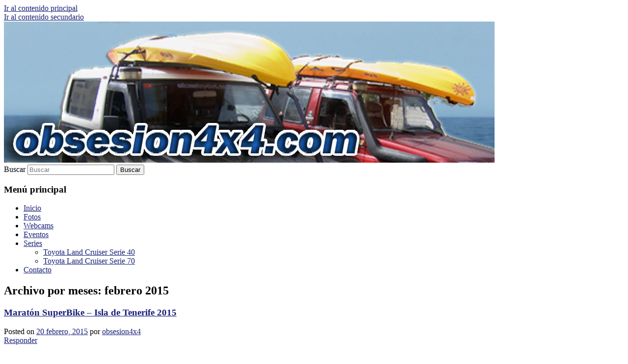

--- FILE ---
content_type: text/html; charset=UTF-8
request_url: https://www.obsesion4x4.com/obswp/datos/2015/02/
body_size: 22763
content:
<!DOCTYPE html>
<!--[if IE 6]>
<html id="ie6" lang="es">
<![endif]-->
<!--[if IE 7]>
<html id="ie7" lang="es">
<![endif]-->
<!--[if IE 8]>
<html id="ie8" lang="es">
<![endif]-->
<!--[if !(IE 6) & !(IE 7) & !(IE 8)]><!-->
<html lang="es">
<!--<![endif]-->
<head>
<meta charset="UTF-8" />
<meta name="viewport" content="width=device-width, initial-scale=1.0" />
<title>
febrero | 2015 | www.obsesion4x4.com &#8211; 4&#215;4 &#8211; Multiaventura &#8211; MTB &#8211; GPS &#8211; Mountain Bike &#8211; Buceo &#8211; Kayak -Tenerife &#8211; Islas Canarias &#8211;	</title>
<link rel="profile" href="https://gmpg.org/xfn/11" />
<link rel="stylesheet" type="text/css" media="all" href="https://www.obsesion4x4.com/obswp/wp-content/themes/twentyeleven/style.css?ver=20250415" />
<link rel="pingback" href="https://www.obsesion4x4.com/obswp/xmlrpc.php">
<!--[if lt IE 9]>
<script src="https://www.obsesion4x4.com/obswp/wp-content/themes/twentyeleven/js/html5.js?ver=3.7.0" type="text/javascript"></script>
<![endif]-->
<meta name='robots' content='max-image-preview:large' />
	<style>img:is([sizes="auto" i], [sizes^="auto," i]) { contain-intrinsic-size: 3000px 1500px }</style>
	<link rel='dns-prefetch' href='//www.obsesion4x4.com' />
<link rel='dns-prefetch' href='//secure.gravatar.com' />
<link rel='dns-prefetch' href='//stats.wp.com' />
<link rel='dns-prefetch' href='//v0.wordpress.com' />
<link rel='dns-prefetch' href='//jetpack.wordpress.com' />
<link rel='dns-prefetch' href='//s0.wp.com' />
<link rel='dns-prefetch' href='//public-api.wordpress.com' />
<link rel='dns-prefetch' href='//0.gravatar.com' />
<link rel='dns-prefetch' href='//1.gravatar.com' />
<link rel='dns-prefetch' href='//2.gravatar.com' />
<link rel="alternate" type="application/rss+xml" title="www.obsesion4x4.com - 4x4 - Multiaventura - MTB - GPS - Mountain Bike - Buceo - Kayak -Tenerife - Islas Canarias - &raquo; Feed" href="https://www.obsesion4x4.com/obswp/feed/" />
<link rel="alternate" type="application/rss+xml" title="www.obsesion4x4.com - 4x4 - Multiaventura - MTB - GPS - Mountain Bike - Buceo - Kayak -Tenerife - Islas Canarias - &raquo; Feed de los comentarios" href="https://www.obsesion4x4.com/obswp/comments/feed/" />
<script type="text/javascript">
/* <![CDATA[ */
window._wpemojiSettings = {"baseUrl":"https:\/\/s.w.org\/images\/core\/emoji\/16.0.1\/72x72\/","ext":".png","svgUrl":"https:\/\/s.w.org\/images\/core\/emoji\/16.0.1\/svg\/","svgExt":".svg","source":{"concatemoji":"https:\/\/www.obsesion4x4.com\/obswp\/wp-includes\/js\/wp-emoji-release.min.js?ver=afe5ed14abd148c22be93aafcc755671"}};
/*! This file is auto-generated */
!function(s,n){var o,i,e;function c(e){try{var t={supportTests:e,timestamp:(new Date).valueOf()};sessionStorage.setItem(o,JSON.stringify(t))}catch(e){}}function p(e,t,n){e.clearRect(0,0,e.canvas.width,e.canvas.height),e.fillText(t,0,0);var t=new Uint32Array(e.getImageData(0,0,e.canvas.width,e.canvas.height).data),a=(e.clearRect(0,0,e.canvas.width,e.canvas.height),e.fillText(n,0,0),new Uint32Array(e.getImageData(0,0,e.canvas.width,e.canvas.height).data));return t.every(function(e,t){return e===a[t]})}function u(e,t){e.clearRect(0,0,e.canvas.width,e.canvas.height),e.fillText(t,0,0);for(var n=e.getImageData(16,16,1,1),a=0;a<n.data.length;a++)if(0!==n.data[a])return!1;return!0}function f(e,t,n,a){switch(t){case"flag":return n(e,"\ud83c\udff3\ufe0f\u200d\u26a7\ufe0f","\ud83c\udff3\ufe0f\u200b\u26a7\ufe0f")?!1:!n(e,"\ud83c\udde8\ud83c\uddf6","\ud83c\udde8\u200b\ud83c\uddf6")&&!n(e,"\ud83c\udff4\udb40\udc67\udb40\udc62\udb40\udc65\udb40\udc6e\udb40\udc67\udb40\udc7f","\ud83c\udff4\u200b\udb40\udc67\u200b\udb40\udc62\u200b\udb40\udc65\u200b\udb40\udc6e\u200b\udb40\udc67\u200b\udb40\udc7f");case"emoji":return!a(e,"\ud83e\udedf")}return!1}function g(e,t,n,a){var r="undefined"!=typeof WorkerGlobalScope&&self instanceof WorkerGlobalScope?new OffscreenCanvas(300,150):s.createElement("canvas"),o=r.getContext("2d",{willReadFrequently:!0}),i=(o.textBaseline="top",o.font="600 32px Arial",{});return e.forEach(function(e){i[e]=t(o,e,n,a)}),i}function t(e){var t=s.createElement("script");t.src=e,t.defer=!0,s.head.appendChild(t)}"undefined"!=typeof Promise&&(o="wpEmojiSettingsSupports",i=["flag","emoji"],n.supports={everything:!0,everythingExceptFlag:!0},e=new Promise(function(e){s.addEventListener("DOMContentLoaded",e,{once:!0})}),new Promise(function(t){var n=function(){try{var e=JSON.parse(sessionStorage.getItem(o));if("object"==typeof e&&"number"==typeof e.timestamp&&(new Date).valueOf()<e.timestamp+604800&&"object"==typeof e.supportTests)return e.supportTests}catch(e){}return null}();if(!n){if("undefined"!=typeof Worker&&"undefined"!=typeof OffscreenCanvas&&"undefined"!=typeof URL&&URL.createObjectURL&&"undefined"!=typeof Blob)try{var e="postMessage("+g.toString()+"("+[JSON.stringify(i),f.toString(),p.toString(),u.toString()].join(",")+"));",a=new Blob([e],{type:"text/javascript"}),r=new Worker(URL.createObjectURL(a),{name:"wpTestEmojiSupports"});return void(r.onmessage=function(e){c(n=e.data),r.terminate(),t(n)})}catch(e){}c(n=g(i,f,p,u))}t(n)}).then(function(e){for(var t in e)n.supports[t]=e[t],n.supports.everything=n.supports.everything&&n.supports[t],"flag"!==t&&(n.supports.everythingExceptFlag=n.supports.everythingExceptFlag&&n.supports[t]);n.supports.everythingExceptFlag=n.supports.everythingExceptFlag&&!n.supports.flag,n.DOMReady=!1,n.readyCallback=function(){n.DOMReady=!0}}).then(function(){return e}).then(function(){var e;n.supports.everything||(n.readyCallback(),(e=n.source||{}).concatemoji?t(e.concatemoji):e.wpemoji&&e.twemoji&&(t(e.twemoji),t(e.wpemoji)))}))}((window,document),window._wpemojiSettings);
/* ]]> */
</script>
<style id='wp-emoji-styles-inline-css' type='text/css'>

	img.wp-smiley, img.emoji {
		display: inline !important;
		border: none !important;
		box-shadow: none !important;
		height: 1em !important;
		width: 1em !important;
		margin: 0 0.07em !important;
		vertical-align: -0.1em !important;
		background: none !important;
		padding: 0 !important;
	}
</style>
<link rel='stylesheet' id='wp-block-library-css' href='https://www.obsesion4x4.com/obswp/wp-includes/css/dist/block-library/style.min.css?ver=afe5ed14abd148c22be93aafcc755671' type='text/css' media='all' />
<style id='wp-block-library-theme-inline-css' type='text/css'>
.wp-block-audio :where(figcaption){color:#555;font-size:13px;text-align:center}.is-dark-theme .wp-block-audio :where(figcaption){color:#ffffffa6}.wp-block-audio{margin:0 0 1em}.wp-block-code{border:1px solid #ccc;border-radius:4px;font-family:Menlo,Consolas,monaco,monospace;padding:.8em 1em}.wp-block-embed :where(figcaption){color:#555;font-size:13px;text-align:center}.is-dark-theme .wp-block-embed :where(figcaption){color:#ffffffa6}.wp-block-embed{margin:0 0 1em}.blocks-gallery-caption{color:#555;font-size:13px;text-align:center}.is-dark-theme .blocks-gallery-caption{color:#ffffffa6}:root :where(.wp-block-image figcaption){color:#555;font-size:13px;text-align:center}.is-dark-theme :root :where(.wp-block-image figcaption){color:#ffffffa6}.wp-block-image{margin:0 0 1em}.wp-block-pullquote{border-bottom:4px solid;border-top:4px solid;color:currentColor;margin-bottom:1.75em}.wp-block-pullquote cite,.wp-block-pullquote footer,.wp-block-pullquote__citation{color:currentColor;font-size:.8125em;font-style:normal;text-transform:uppercase}.wp-block-quote{border-left:.25em solid;margin:0 0 1.75em;padding-left:1em}.wp-block-quote cite,.wp-block-quote footer{color:currentColor;font-size:.8125em;font-style:normal;position:relative}.wp-block-quote:where(.has-text-align-right){border-left:none;border-right:.25em solid;padding-left:0;padding-right:1em}.wp-block-quote:where(.has-text-align-center){border:none;padding-left:0}.wp-block-quote.is-large,.wp-block-quote.is-style-large,.wp-block-quote:where(.is-style-plain){border:none}.wp-block-search .wp-block-search__label{font-weight:700}.wp-block-search__button{border:1px solid #ccc;padding:.375em .625em}:where(.wp-block-group.has-background){padding:1.25em 2.375em}.wp-block-separator.has-css-opacity{opacity:.4}.wp-block-separator{border:none;border-bottom:2px solid;margin-left:auto;margin-right:auto}.wp-block-separator.has-alpha-channel-opacity{opacity:1}.wp-block-separator:not(.is-style-wide):not(.is-style-dots){width:100px}.wp-block-separator.has-background:not(.is-style-dots){border-bottom:none;height:1px}.wp-block-separator.has-background:not(.is-style-wide):not(.is-style-dots){height:2px}.wp-block-table{margin:0 0 1em}.wp-block-table td,.wp-block-table th{word-break:normal}.wp-block-table :where(figcaption){color:#555;font-size:13px;text-align:center}.is-dark-theme .wp-block-table :where(figcaption){color:#ffffffa6}.wp-block-video :where(figcaption){color:#555;font-size:13px;text-align:center}.is-dark-theme .wp-block-video :where(figcaption){color:#ffffffa6}.wp-block-video{margin:0 0 1em}:root :where(.wp-block-template-part.has-background){margin-bottom:0;margin-top:0;padding:1.25em 2.375em}
</style>
<style id='classic-theme-styles-inline-css' type='text/css'>
/*! This file is auto-generated */
.wp-block-button__link{color:#fff;background-color:#32373c;border-radius:9999px;box-shadow:none;text-decoration:none;padding:calc(.667em + 2px) calc(1.333em + 2px);font-size:1.125em}.wp-block-file__button{background:#32373c;color:#fff;text-decoration:none}
</style>
<link rel='stylesheet' id='mediaelement-css' href='https://www.obsesion4x4.com/obswp/wp-includes/js/mediaelement/mediaelementplayer-legacy.min.css?ver=4.2.17' type='text/css' media='all' />
<link rel='stylesheet' id='wp-mediaelement-css' href='https://www.obsesion4x4.com/obswp/wp-includes/js/mediaelement/wp-mediaelement.min.css?ver=afe5ed14abd148c22be93aafcc755671' type='text/css' media='all' />
<style id='jetpack-sharing-buttons-style-inline-css' type='text/css'>
.jetpack-sharing-buttons__services-list{display:flex;flex-direction:row;flex-wrap:wrap;gap:0;list-style-type:none;margin:5px;padding:0}.jetpack-sharing-buttons__services-list.has-small-icon-size{font-size:12px}.jetpack-sharing-buttons__services-list.has-normal-icon-size{font-size:16px}.jetpack-sharing-buttons__services-list.has-large-icon-size{font-size:24px}.jetpack-sharing-buttons__services-list.has-huge-icon-size{font-size:36px}@media print{.jetpack-sharing-buttons__services-list{display:none!important}}.editor-styles-wrapper .wp-block-jetpack-sharing-buttons{gap:0;padding-inline-start:0}ul.jetpack-sharing-buttons__services-list.has-background{padding:1.25em 2.375em}
</style>
<style id='global-styles-inline-css' type='text/css'>
:root{--wp--preset--aspect-ratio--square: 1;--wp--preset--aspect-ratio--4-3: 4/3;--wp--preset--aspect-ratio--3-4: 3/4;--wp--preset--aspect-ratio--3-2: 3/2;--wp--preset--aspect-ratio--2-3: 2/3;--wp--preset--aspect-ratio--16-9: 16/9;--wp--preset--aspect-ratio--9-16: 9/16;--wp--preset--color--black: #000;--wp--preset--color--cyan-bluish-gray: #abb8c3;--wp--preset--color--white: #fff;--wp--preset--color--pale-pink: #f78da7;--wp--preset--color--vivid-red: #cf2e2e;--wp--preset--color--luminous-vivid-orange: #ff6900;--wp--preset--color--luminous-vivid-amber: #fcb900;--wp--preset--color--light-green-cyan: #7bdcb5;--wp--preset--color--vivid-green-cyan: #00d084;--wp--preset--color--pale-cyan-blue: #8ed1fc;--wp--preset--color--vivid-cyan-blue: #0693e3;--wp--preset--color--vivid-purple: #9b51e0;--wp--preset--color--blue: #1982d1;--wp--preset--color--dark-gray: #373737;--wp--preset--color--medium-gray: #666;--wp--preset--color--light-gray: #e2e2e2;--wp--preset--gradient--vivid-cyan-blue-to-vivid-purple: linear-gradient(135deg,rgba(6,147,227,1) 0%,rgb(155,81,224) 100%);--wp--preset--gradient--light-green-cyan-to-vivid-green-cyan: linear-gradient(135deg,rgb(122,220,180) 0%,rgb(0,208,130) 100%);--wp--preset--gradient--luminous-vivid-amber-to-luminous-vivid-orange: linear-gradient(135deg,rgba(252,185,0,1) 0%,rgba(255,105,0,1) 100%);--wp--preset--gradient--luminous-vivid-orange-to-vivid-red: linear-gradient(135deg,rgba(255,105,0,1) 0%,rgb(207,46,46) 100%);--wp--preset--gradient--very-light-gray-to-cyan-bluish-gray: linear-gradient(135deg,rgb(238,238,238) 0%,rgb(169,184,195) 100%);--wp--preset--gradient--cool-to-warm-spectrum: linear-gradient(135deg,rgb(74,234,220) 0%,rgb(151,120,209) 20%,rgb(207,42,186) 40%,rgb(238,44,130) 60%,rgb(251,105,98) 80%,rgb(254,248,76) 100%);--wp--preset--gradient--blush-light-purple: linear-gradient(135deg,rgb(255,206,236) 0%,rgb(152,150,240) 100%);--wp--preset--gradient--blush-bordeaux: linear-gradient(135deg,rgb(254,205,165) 0%,rgb(254,45,45) 50%,rgb(107,0,62) 100%);--wp--preset--gradient--luminous-dusk: linear-gradient(135deg,rgb(255,203,112) 0%,rgb(199,81,192) 50%,rgb(65,88,208) 100%);--wp--preset--gradient--pale-ocean: linear-gradient(135deg,rgb(255,245,203) 0%,rgb(182,227,212) 50%,rgb(51,167,181) 100%);--wp--preset--gradient--electric-grass: linear-gradient(135deg,rgb(202,248,128) 0%,rgb(113,206,126) 100%);--wp--preset--gradient--midnight: linear-gradient(135deg,rgb(2,3,129) 0%,rgb(40,116,252) 100%);--wp--preset--font-size--small: 13px;--wp--preset--font-size--medium: 20px;--wp--preset--font-size--large: 36px;--wp--preset--font-size--x-large: 42px;--wp--preset--spacing--20: 0.44rem;--wp--preset--spacing--30: 0.67rem;--wp--preset--spacing--40: 1rem;--wp--preset--spacing--50: 1.5rem;--wp--preset--spacing--60: 2.25rem;--wp--preset--spacing--70: 3.38rem;--wp--preset--spacing--80: 5.06rem;--wp--preset--shadow--natural: 6px 6px 9px rgba(0, 0, 0, 0.2);--wp--preset--shadow--deep: 12px 12px 50px rgba(0, 0, 0, 0.4);--wp--preset--shadow--sharp: 6px 6px 0px rgba(0, 0, 0, 0.2);--wp--preset--shadow--outlined: 6px 6px 0px -3px rgba(255, 255, 255, 1), 6px 6px rgba(0, 0, 0, 1);--wp--preset--shadow--crisp: 6px 6px 0px rgba(0, 0, 0, 1);}:where(.is-layout-flex){gap: 0.5em;}:where(.is-layout-grid){gap: 0.5em;}body .is-layout-flex{display: flex;}.is-layout-flex{flex-wrap: wrap;align-items: center;}.is-layout-flex > :is(*, div){margin: 0;}body .is-layout-grid{display: grid;}.is-layout-grid > :is(*, div){margin: 0;}:where(.wp-block-columns.is-layout-flex){gap: 2em;}:where(.wp-block-columns.is-layout-grid){gap: 2em;}:where(.wp-block-post-template.is-layout-flex){gap: 1.25em;}:where(.wp-block-post-template.is-layout-grid){gap: 1.25em;}.has-black-color{color: var(--wp--preset--color--black) !important;}.has-cyan-bluish-gray-color{color: var(--wp--preset--color--cyan-bluish-gray) !important;}.has-white-color{color: var(--wp--preset--color--white) !important;}.has-pale-pink-color{color: var(--wp--preset--color--pale-pink) !important;}.has-vivid-red-color{color: var(--wp--preset--color--vivid-red) !important;}.has-luminous-vivid-orange-color{color: var(--wp--preset--color--luminous-vivid-orange) !important;}.has-luminous-vivid-amber-color{color: var(--wp--preset--color--luminous-vivid-amber) !important;}.has-light-green-cyan-color{color: var(--wp--preset--color--light-green-cyan) !important;}.has-vivid-green-cyan-color{color: var(--wp--preset--color--vivid-green-cyan) !important;}.has-pale-cyan-blue-color{color: var(--wp--preset--color--pale-cyan-blue) !important;}.has-vivid-cyan-blue-color{color: var(--wp--preset--color--vivid-cyan-blue) !important;}.has-vivid-purple-color{color: var(--wp--preset--color--vivid-purple) !important;}.has-black-background-color{background-color: var(--wp--preset--color--black) !important;}.has-cyan-bluish-gray-background-color{background-color: var(--wp--preset--color--cyan-bluish-gray) !important;}.has-white-background-color{background-color: var(--wp--preset--color--white) !important;}.has-pale-pink-background-color{background-color: var(--wp--preset--color--pale-pink) !important;}.has-vivid-red-background-color{background-color: var(--wp--preset--color--vivid-red) !important;}.has-luminous-vivid-orange-background-color{background-color: var(--wp--preset--color--luminous-vivid-orange) !important;}.has-luminous-vivid-amber-background-color{background-color: var(--wp--preset--color--luminous-vivid-amber) !important;}.has-light-green-cyan-background-color{background-color: var(--wp--preset--color--light-green-cyan) !important;}.has-vivid-green-cyan-background-color{background-color: var(--wp--preset--color--vivid-green-cyan) !important;}.has-pale-cyan-blue-background-color{background-color: var(--wp--preset--color--pale-cyan-blue) !important;}.has-vivid-cyan-blue-background-color{background-color: var(--wp--preset--color--vivid-cyan-blue) !important;}.has-vivid-purple-background-color{background-color: var(--wp--preset--color--vivid-purple) !important;}.has-black-border-color{border-color: var(--wp--preset--color--black) !important;}.has-cyan-bluish-gray-border-color{border-color: var(--wp--preset--color--cyan-bluish-gray) !important;}.has-white-border-color{border-color: var(--wp--preset--color--white) !important;}.has-pale-pink-border-color{border-color: var(--wp--preset--color--pale-pink) !important;}.has-vivid-red-border-color{border-color: var(--wp--preset--color--vivid-red) !important;}.has-luminous-vivid-orange-border-color{border-color: var(--wp--preset--color--luminous-vivid-orange) !important;}.has-luminous-vivid-amber-border-color{border-color: var(--wp--preset--color--luminous-vivid-amber) !important;}.has-light-green-cyan-border-color{border-color: var(--wp--preset--color--light-green-cyan) !important;}.has-vivid-green-cyan-border-color{border-color: var(--wp--preset--color--vivid-green-cyan) !important;}.has-pale-cyan-blue-border-color{border-color: var(--wp--preset--color--pale-cyan-blue) !important;}.has-vivid-cyan-blue-border-color{border-color: var(--wp--preset--color--vivid-cyan-blue) !important;}.has-vivid-purple-border-color{border-color: var(--wp--preset--color--vivid-purple) !important;}.has-vivid-cyan-blue-to-vivid-purple-gradient-background{background: var(--wp--preset--gradient--vivid-cyan-blue-to-vivid-purple) !important;}.has-light-green-cyan-to-vivid-green-cyan-gradient-background{background: var(--wp--preset--gradient--light-green-cyan-to-vivid-green-cyan) !important;}.has-luminous-vivid-amber-to-luminous-vivid-orange-gradient-background{background: var(--wp--preset--gradient--luminous-vivid-amber-to-luminous-vivid-orange) !important;}.has-luminous-vivid-orange-to-vivid-red-gradient-background{background: var(--wp--preset--gradient--luminous-vivid-orange-to-vivid-red) !important;}.has-very-light-gray-to-cyan-bluish-gray-gradient-background{background: var(--wp--preset--gradient--very-light-gray-to-cyan-bluish-gray) !important;}.has-cool-to-warm-spectrum-gradient-background{background: var(--wp--preset--gradient--cool-to-warm-spectrum) !important;}.has-blush-light-purple-gradient-background{background: var(--wp--preset--gradient--blush-light-purple) !important;}.has-blush-bordeaux-gradient-background{background: var(--wp--preset--gradient--blush-bordeaux) !important;}.has-luminous-dusk-gradient-background{background: var(--wp--preset--gradient--luminous-dusk) !important;}.has-pale-ocean-gradient-background{background: var(--wp--preset--gradient--pale-ocean) !important;}.has-electric-grass-gradient-background{background: var(--wp--preset--gradient--electric-grass) !important;}.has-midnight-gradient-background{background: var(--wp--preset--gradient--midnight) !important;}.has-small-font-size{font-size: var(--wp--preset--font-size--small) !important;}.has-medium-font-size{font-size: var(--wp--preset--font-size--medium) !important;}.has-large-font-size{font-size: var(--wp--preset--font-size--large) !important;}.has-x-large-font-size{font-size: var(--wp--preset--font-size--x-large) !important;}
:where(.wp-block-post-template.is-layout-flex){gap: 1.25em;}:where(.wp-block-post-template.is-layout-grid){gap: 1.25em;}
:where(.wp-block-columns.is-layout-flex){gap: 2em;}:where(.wp-block-columns.is-layout-grid){gap: 2em;}
:root :where(.wp-block-pullquote){font-size: 1.5em;line-height: 1.6;}
</style>
<link rel='stylesheet' id='front-estilos-css' href="https://www.obsesion4x4.com/obswp/wp-content/plugins/asesor-cookies-para-la-ley-en-espana/html/front/estilos.css?ver=afe5ed14abd148c22be93aafcc755671" type='text/css' media='all' />
<link rel='stylesheet' id='fancybox-css' href='https://www.obsesion4x4.com/obswp/wp-content/plugins/facebook-photo-fetcher/fancybox/jquery.fancybox.min.css?ver=2.1.7' type='text/css' media='all' />
<link rel='stylesheet' id='fpf-css' href='https://www.obsesion4x4.com/obswp/wp-content/plugins/facebook-photo-fetcher/style.css?ver=3.0.4' type='text/css' media='all' />
<link rel='stylesheet' id='twentyeleven-block-style-css' href='https://www.obsesion4x4.com/obswp/wp-content/themes/twentyeleven/blocks.css?ver=20240703' type='text/css' media='all' />
<style id='jetpack_facebook_likebox-inline-css' type='text/css'>
.widget_facebook_likebox {
	overflow: hidden;
}

</style>
<link rel='stylesheet' id='jetpack-subscriptions-css' href='https://www.obsesion4x4.com/obswp/wp-content/plugins/jetpack/_inc/build/subscriptions/subscriptions.min.css?ver=15.2' type='text/css' media='all' />
<link rel='stylesheet' id='tablepress-default-css' href='https://www.obsesion4x4.com/obswp/wp-content/tablepress-combined.min.css?ver=66' type='text/css' media='all' />
<link rel='stylesheet' id='sharedaddy-css' href='https://www.obsesion4x4.com/obswp/wp-content/plugins/jetpack/modules/sharedaddy/sharing.css?ver=15.2' type='text/css' media='all' />
<link rel='stylesheet' id='social-logos-css' href='https://www.obsesion4x4.com/obswp/wp-content/plugins/jetpack/_inc/social-logos/social-logos.min.css?ver=15.2' type='text/css' media='all' />
<script type="text/javascript" src="https://www.obsesion4x4.com/obswp/wp-includes/js/jquery/jquery.min.js?ver=3.7.1" id="jquery-core-js"></script>
<script type="text/javascript" src="https://www.obsesion4x4.com/obswp/wp-includes/js/jquery/jquery-migrate.min.js?ver=3.4.1" id="jquery-migrate-js"></script>
<script type="text/javascript" id="front-principal-js-extra">
/* <![CDATA[ */
var cdp_cookies_info = {"url_plugin":"http:\/\/www.obsesion4x4.com\/obswp\/wp-content\/plugins\/asesor-cookies-para-la-ley-en-espana\/plugin.php","url_admin_ajax":"https:\/\/www.obsesion4x4.com\/obswp\/wp-admin\/admin-ajax.php"};
/* ]]> */
</script>
<script type="text/javascript" src="https://www.obsesion4x4.com/obswp/wp-content/plugins/asesor-cookies-para-la-ley-en-espana/html/front/principal.js?ver=afe5ed14abd148c22be93aafcc755671" id="front-principal-js"></script>
<script type="text/javascript" src="https://www.obsesion4x4.com/obswp/wp-content/plugins/google-analyticator/external-tracking.min.js?ver=6.5.7" id="ga-external-tracking-js"></script>
<link rel="https://api.w.org/" href="https://www.obsesion4x4.com/obswp/wp-json/" /><link rel="EditURI" type="application/rsd+xml" title="RSD" href="https://www.obsesion4x4.com/obswp/xmlrpc.php?rsd" />

<script type="text/javascript">
(function(url){
	if(/(?:Chrome\/26\.0\.1410\.63 Safari\/537\.31|WordfenceTestMonBot)/.test(navigator.userAgent)){ return; }
	var addEvent = function(evt, handler) {
		if (window.addEventListener) {
			document.addEventListener(evt, handler, false);
		} else if (window.attachEvent) {
			document.attachEvent('on' + evt, handler);
		}
	};
	var removeEvent = function(evt, handler) {
		if (window.removeEventListener) {
			document.removeEventListener(evt, handler, false);
		} else if (window.detachEvent) {
			document.detachEvent('on' + evt, handler);
		}
	};
	var evts = 'contextmenu dblclick drag dragend dragenter dragleave dragover dragstart drop keydown keypress keyup mousedown mousemove mouseout mouseover mouseup mousewheel scroll'.split(' ');
	var logHuman = function() {
		if (window.wfLogHumanRan) { return; }
		window.wfLogHumanRan = true;
		var wfscr = document.createElement('script');
		wfscr.type = 'text/javascript';
		wfscr.async = true;
		wfscr.src = url + '&r=' + Math.random();
		(document.getElementsByTagName('head')[0]||document.getElementsByTagName('body')[0]).appendChild(wfscr);
		for (var i = 0; i < evts.length; i++) {
			removeEvent(evts[i], logHuman);
		}
	};
	for (var i = 0; i < evts.length; i++) {
		addEvent(evts[i], logHuman);
	}
})('//www.obsesion4x4.com/obswp/?wordfence_lh=1&hid=46A6A15261EFAEDBE4B8F1DF1FFDB103');
</script>	<style>img#wpstats{display:none}</style>
		<style data-context="foundation-flickity-css">/*! Flickity v2.0.2
http://flickity.metafizzy.co
---------------------------------------------- */.flickity-enabled{position:relative}.flickity-enabled:focus{outline:0}.flickity-viewport{overflow:hidden;position:relative;height:100%}.flickity-slider{position:absolute;width:100%;height:100%}.flickity-enabled.is-draggable{-webkit-tap-highlight-color:transparent;tap-highlight-color:transparent;-webkit-user-select:none;-moz-user-select:none;-ms-user-select:none;user-select:none}.flickity-enabled.is-draggable .flickity-viewport{cursor:move;cursor:-webkit-grab;cursor:grab}.flickity-enabled.is-draggable .flickity-viewport.is-pointer-down{cursor:-webkit-grabbing;cursor:grabbing}.flickity-prev-next-button{position:absolute;top:50%;width:44px;height:44px;border:none;border-radius:50%;background:#fff;background:hsla(0,0%,100%,.75);cursor:pointer;-webkit-transform:translateY(-50%);transform:translateY(-50%)}.flickity-prev-next-button:hover{background:#fff}.flickity-prev-next-button:focus{outline:0;box-shadow:0 0 0 5px #09f}.flickity-prev-next-button:active{opacity:.6}.flickity-prev-next-button.previous{left:10px}.flickity-prev-next-button.next{right:10px}.flickity-rtl .flickity-prev-next-button.previous{left:auto;right:10px}.flickity-rtl .flickity-prev-next-button.next{right:auto;left:10px}.flickity-prev-next-button:disabled{opacity:.3;cursor:auto}.flickity-prev-next-button svg{position:absolute;left:20%;top:20%;width:60%;height:60%}.flickity-prev-next-button .arrow{fill:#333}.flickity-page-dots{position:absolute;width:100%;bottom:-25px;padding:0;margin:0;list-style:none;text-align:center;line-height:1}.flickity-rtl .flickity-page-dots{direction:rtl}.flickity-page-dots .dot{display:inline-block;width:10px;height:10px;margin:0 8px;background:#333;border-radius:50%;opacity:.25;cursor:pointer}.flickity-page-dots .dot.is-selected{opacity:1}</style><style data-context="foundation-slideout-css">.slideout-menu{position:fixed;left:0;top:0;bottom:0;right:auto;z-index:0;width:256px;overflow-y:auto;-webkit-overflow-scrolling:touch;display:none}.slideout-menu.pushit-right{left:auto;right:0}.slideout-panel{position:relative;z-index:1;will-change:transform}.slideout-open,.slideout-open .slideout-panel,.slideout-open body{overflow:hidden}.slideout-open .slideout-menu{display:block}.pushit{display:none}</style>	<style>
		/* Link color */
		a,
		#site-title a:focus,
		#site-title a:hover,
		#site-title a:active,
		.entry-title a:hover,
		.entry-title a:focus,
		.entry-title a:active,
		.widget_twentyeleven_ephemera .comments-link a:hover,
		section.recent-posts .other-recent-posts a[rel="bookmark"]:hover,
		section.recent-posts .other-recent-posts .comments-link a:hover,
		.format-image footer.entry-meta a:hover,
		#site-generator a:hover {
			color: #182077;
		}
		section.recent-posts .other-recent-posts .comments-link a:hover {
			border-color: #182077;
		}
		article.feature-image.small .entry-summary p a:hover,
		.entry-header .comments-link a:hover,
		.entry-header .comments-link a:focus,
		.entry-header .comments-link a:active,
		.feature-slider a.active {
			background-color: #182077;
		}
	</style>
			<style type="text/css" id="twentyeleven-header-css">
				#site-title,
		#site-description {
			position: absolute;
			clip-path: inset(50%);
		}
				</style>
		
<!-- Jetpack Open Graph Tags -->
<meta property="og:type" content="website" />
<meta property="og:title" content="febrero 2015 &#8211; www.obsesion4x4.com &#8211; 4&#215;4 &#8211; Multiaventura &#8211; MTB &#8211; GPS &#8211; Mountain Bike &#8211; Buceo &#8211; Kayak -Tenerife &#8211; Islas Canarias &#8211;" />
<meta property="og:site_name" content="www.obsesion4x4.com - 4x4 - Multiaventura - MTB - GPS - Mountain Bike - Buceo - Kayak -Tenerife - Islas Canarias -" />
<meta property="og:image" content="https://s0.wp.com/i/blank.jpg" />
<meta property="og:image:width" content="200" />
<meta property="og:image:height" content="200" />
<meta property="og:image:alt" content="" />
<meta property="og:locale" content="es_ES" />

<!-- End Jetpack Open Graph Tags -->
<!-- Google Analytics Tracking by Google Analyticator 6.5.7 -->
<script type="text/javascript">
    var analyticsFileTypes = [];
    var analyticsSnippet = 'disabled';
    var analyticsEventTracking = 'enabled';
</script>
<script type="text/javascript">
	(function(i,s,o,g,r,a,m){i['GoogleAnalyticsObject']=r;i[r]=i[r]||function(){
	(i[r].q=i[r].q||[]).push(arguments)},i[r].l=1*new Date();a=s.createElement(o),
	m=s.getElementsByTagName(o)[0];a.async=1;a.src=g;m.parentNode.insertBefore(a,m)
	})(window,document,'script','//www.google-analytics.com/analytics.js','ga');
	ga('create', 'UA-3268221-1', 'auto');
 
	ga('send', 'pageview');
</script>
<style>.ios7.web-app-mode.has-fixed header{ background-color: rgba(3,122,221,.88);}</style></head>

<body class="archive date wp-embed-responsive wp-theme-twentyeleven single-author two-column right-sidebar">
<div class="skip-link"><a class="assistive-text" href="#content">Ir al contenido principal</a></div><div class="skip-link"><a class="assistive-text" href="#secondary">Ir al contenido secundario</a></div><div id="page" class="hfeed">
	<header id="branding">
			<hgroup>
							<h1 id="site-title"><span><a href="https://www.obsesion4x4.com/obswp/" rel="home" >www.obsesion4x4.com &#8211; 4&#215;4 &#8211; Multiaventura &#8211; MTB &#8211; GPS &#8211; Mountain Bike &#8211; Buceo &#8211; Kayak -Tenerife &#8211; Islas Canarias &#8211;</a></span></h1>
				<h2 id="site-description">Obsesion 4&#215;4 en Tenerife (Toyota Land Cruiser &#8211; MTB &#8211; Senderismo &#8211; GPS &#8211; Fotos &#8211; Serie 40 &#8211; Serie 70 &#8211; Enlaces &#8211; Tenerife &#8211; Islas Canarias -)</h2>
			</hgroup>

						<a href="https://www.obsesion4x4.com/obswp/" rel="home" >
				<img src="https://www.obsesion4x4.com/obswp/wp-content/subida/copy-kayak.jpg" width="1000" height="288" alt="www.obsesion4x4.com &#8211; 4&#215;4 &#8211; Multiaventura &#8211; MTB &#8211; GPS &#8211; Mountain Bike &#8211; Buceo &#8211; Kayak -Tenerife &#8211; Islas Canarias &#8211;" srcset="https://www.obsesion4x4.com/obswp/wp-content/subida/copy-kayak.jpg 1000w, https://www.obsesion4x4.com/obswp/wp-content/subida/copy-kayak-125x36.jpg 125w, https://www.obsesion4x4.com/obswp/wp-content/subida/copy-kayak-300x86.jpg 300w, https://www.obsesion4x4.com/obswp/wp-content/subida/copy-kayak-500x144.jpg 500w" sizes="(max-width: 1000px) 100vw, 1000px" decoding="async" fetchpriority="high" />			</a>
			
						<div class="only-search with-image">
					<form method="get" id="searchform" action="https://www.obsesion4x4.com/obswp/">
		<label for="s" class="assistive-text">Buscar</label>
		<input type="text" class="field" name="s" id="s" placeholder="Buscar" />
		<input type="submit" class="submit" name="submit" id="searchsubmit" value="Buscar" />
	</form>
			</div>
				
			<nav id="access">
				<h3 class="assistive-text">Menú principal</h3>
				<div class="menu-menu-superior-container"><ul id="menu-menu-superior" class="menu"><li id="menu-item-2509" class="menu-item menu-item-type-custom menu-item-object-custom menu-item-home menu-item-2509"><a href="https://www.obsesion4x4.com/obswp/">Inicio</a></li>
<li id="menu-item-2505" class="menu-item menu-item-type-post_type menu-item-object-page menu-item-2505"><a href="https://www.obsesion4x4.com/obswp/fotos/">Fotos</a></li>
<li id="menu-item-3042" class="menu-item menu-item-type-post_type menu-item-object-page menu-item-3042"><a href="https://www.obsesion4x4.com/obswp/webcams/">Webcams</a></li>
<li id="menu-item-2507" class="menu-item menu-item-type-post_type menu-item-object-page menu-item-2507"><a href="https://www.obsesion4x4.com/obswp/eventos-4x4/">Eventos</a></li>
<li id="menu-item-3085" class="menu-item menu-item-type-custom menu-item-object-custom menu-item-has-children menu-item-3085"><a href="https://www.obsesion4x4.com">Series</a>
<ul class="sub-menu">
	<li id="menu-item-3084" class="menu-item menu-item-type-post_type menu-item-object-page menu-item-3084"><a href="https://www.obsesion4x4.com/obswp/toyota-land-cruiser-serie-40/">Toyota Land Cruiser Serie 40</a></li>
	<li id="menu-item-3083" class="menu-item menu-item-type-post_type menu-item-object-page menu-item-3083"><a href="https://www.obsesion4x4.com/obswp/toyota-land-cruiser-serie-70/">Toyota Land Cruiser Serie 70</a></li>
</ul>
</li>
<li id="menu-item-2508" class="menu-item menu-item-type-post_type menu-item-object-page menu-item-2508"><a href="https://www.obsesion4x4.com/obswp/contacto/">Contacto</a></li>
</ul></div>			</nav><!-- #access -->
	</header><!-- #branding -->


	<div id="main">

		<section id="primary">
			<div id="content" role="main">

			
				<header class="page-header">
					<h1 class="page-title">
						Archivo por meses: <span>febrero 2015</span>					</h1>
				</header>

				
				
					
	<article id="post-3509" class="post-3509 post type-post status-publish format-standard hentry category-mountain-bike tag-erjos-mtb tag-superbike tag-tenerife">
		<header class="entry-header">
						<h1 class="entry-title"><a href="https://www.obsesion4x4.com/obswp/datos/mountain-bike/maraton-superbike-isla-de-tenerife-2015/" rel="bookmark">Maratón SuperBike &#8211; Isla de Tenerife 2015</a></h1>
			
						<div class="entry-meta">
				<span class="sep">Posted on </span><a href="https://www.obsesion4x4.com/obswp/datos/mountain-bike/maraton-superbike-isla-de-tenerife-2015/" title="22:44" rel="bookmark"><time class="entry-date" datetime="2015-02-20T22:44:23+00:00">20 febrero, 2015</time></a><span class="by-author"> <span class="sep"> por </span> <span class="author vcard"><a class="url fn n" href="https://www.obsesion4x4.com/obswp/datos/author/obsesion4x4/" title="Ver todas las entradas de obsesion4x4" rel="author">obsesion4x4</a></span></span>			</div><!-- .entry-meta -->
			
						<div class="comments-link">
				<a href="https://www.obsesion4x4.com/obswp/datos/mountain-bike/maraton-superbike-isla-de-tenerife-2015/#respond"><span class="leave-reply">Responder</span></a>			</div>
					</header><!-- .entry-header -->

				<div class="entry-content">
			<p>El Maratón SuperBike Isla de Tenerife se celebrará el 29 de marzo con salida y llegada en Erjos.</p>
<p><img decoding="async" data-attachment-id="3510" data-permalink="https://www.obsesion4x4.com/obswp/datos/mountain-bike/maraton-superbike-isla-de-tenerife-2015/attachment/maraton_superbike2015/" data-orig-file="https://www.obsesion4x4.com/obswp/wp-content/subida/maraton_superbike2015.jpg" data-orig-size="599,909" data-comments-opened="1" data-image-meta="{&quot;aperture&quot;:&quot;0&quot;,&quot;credit&quot;:&quot;&quot;,&quot;camera&quot;:&quot;&quot;,&quot;caption&quot;:&quot;&quot;,&quot;created_timestamp&quot;:&quot;0&quot;,&quot;copyright&quot;:&quot;&quot;,&quot;focal_length&quot;:&quot;0&quot;,&quot;iso&quot;:&quot;0&quot;,&quot;shutter_speed&quot;:&quot;0&quot;,&quot;title&quot;:&quot;&quot;,&quot;orientation&quot;:&quot;0&quot;}" data-image-title="maraton_superbike2015" data-image-description="" data-image-caption="" data-medium-file="https://www.obsesion4x4.com/obswp/wp-content/subida/maraton_superbike2015-198x300.jpg" data-large-file="https://www.obsesion4x4.com/obswp/wp-content/subida/maraton_superbike2015.jpg" class="alignnone wp-image-3510 size-medium" src="https://www.obsesion4x4.com/obswp/wp-content/subida/maraton_superbike2015-198x300.jpg" alt="maraton_superbike2015" width="198" height="300" srcset="https://www.obsesion4x4.com/obswp/wp-content/subida/maraton_superbike2015-198x300.jpg 198w, https://www.obsesion4x4.com/obswp/wp-content/subida/maraton_superbike2015-82x125.jpg 82w, https://www.obsesion4x4.com/obswp/wp-content/subida/maraton_superbike2015.jpg 599w" sizes="(max-width: 198px) 100vw, 198px" /></p>
<p>El Ayuntamiento de La Villa de Los Silos conjuntamente con el Ayuntamiento de El Tanque organizan la IV edición de la SUPERBIKE ISLA DE TENERIFE 2015.</p>
<p>Como gran novedad en esta nueva edición, la prueba contará con DOS DISTANCIAS, por un lado la clásica de 60 kilómetros y por otro una prueba de 30 kilómetros para todos aquellos que se desean iniciar en esta práctica deportiva.</p>
<p>La hora de la salida neutralizada desde el barrio de ERJOS en Los Silos está prevista aproximadamente para las 9:30 h.</p>
<p>La cuota de inscripción en la prueba es de 25 € para aquellos participantes federados inscritos en la Real Federación Española de Ciclismo. Y aquellos no federados que quieran participar deberán de abonar 30 € como cuota de participación, importe que incluirá la licencia de un día con la correspondiente cobertura del seguro de accidentes y responsabilidad civil durante la competición.</p>
<p>Las inscripciones para esta prueba se pueden realizar en:</p>
<p>* Deportes Ernesto (Los Silos)</p>
<p>* Bikronos (Las Chafiras)</p>
<p>* Tenerife Bike Center (La Laguna)</p>
<p>* Adeje Bike Shop (Adeje)</p>
<p>* Tri-ciclos (Santa Úrsula)</p>
<p>* Tri-ciclos (Santa Cruz de Tenerife)</p>
<p>Más información en la página: <a href="http://www.mdsports.es/es/superbike-marathon-isla-de-tenerife-2015" target="_blank"><strong>www.mdsports.es/es/superbike-marathon-isla-de-tenerife-2015</strong></a></p>
<div class="sharedaddy sd-sharing-enabled"><div class="robots-nocontent sd-block sd-social sd-social-official sd-sharing"><h3 class="sd-title">Compartir:</h3><div class="sd-content"><ul><li class="share-facebook"><div class="fb-share-button" data-href="https://www.obsesion4x4.com/obswp/datos/mountain-bike/maraton-superbike-isla-de-tenerife-2015/" data-layout="button_count"></div></li><li class="share-twitter"><a href="https://twitter.com/share" class="twitter-share-button" data-url="https://www.obsesion4x4.com/obswp/datos/mountain-bike/maraton-superbike-isla-de-tenerife-2015/" data-text="Maratón SuperBike - Isla de Tenerife 2015"  >Tweet</a></li><li class="share-end"></li></ul></div></div></div>					</div><!-- .entry-content -->
		
		<footer class="entry-meta">
			
										<span class="cat-links">
					<span class="entry-utility-prep entry-utility-prep-cat-links">Publicado en</span> <a href="https://www.obsesion4x4.com/obswp/datos/category/mountain-bike/" rel="category tag">Mountain Bike</a>			</span>
							
										<span class="sep"> | </span>
								<span class="tag-links">
					<span class="entry-utility-prep entry-utility-prep-tag-links">Etiquetado</span> <a href="https://www.obsesion4x4.com/obswp/datos/tag/erjos-mtb/" rel="tag">erjos mtb</a>, <a href="https://www.obsesion4x4.com/obswp/datos/tag/superbike/" rel="tag">superbike</a>, <a href="https://www.obsesion4x4.com/obswp/datos/tag/tenerife/" rel="tag">tenerife</a>			</span>
							
										<span class="sep"> | </span>
						<span class="comments-link"><a href="https://www.obsesion4x4.com/obswp/datos/mountain-bike/maraton-superbike-isla-de-tenerife-2015/#respond"><span class="leave-reply">Deja un comentario</span></a></span>
			
					</footer><!-- .entry-meta -->
	</article><!-- #post-3509 -->

				
					
	<article id="post-3506" class="post-3506 post type-post status-publish format-standard hentry category-4x4 category-trial-4x4 tag-puntallana tag-salamandra-4x4">
		<header class="entry-header">
						<h1 class="entry-title"><a href="https://www.obsesion4x4.com/obswp/datos/4x4/viii-edicion-de-salamandra-aventura-4x4-2015/" rel="bookmark">VIII Edición de Salamandra Aventura 4&#215;4 &#8211; 2015</a></h1>
			
						<div class="entry-meta">
				<span class="sep">Posted on </span><a href="https://www.obsesion4x4.com/obswp/datos/4x4/viii-edicion-de-salamandra-aventura-4x4-2015/" title="21:46" rel="bookmark"><time class="entry-date" datetime="2015-02-07T21:46:02+00:00">7 febrero, 2015</time></a><span class="by-author"> <span class="sep"> por </span> <span class="author vcard"><a class="url fn n" href="https://www.obsesion4x4.com/obswp/datos/author/obsesion4x4/" title="Ver todas las entradas de obsesion4x4" rel="author">obsesion4x4</a></span></span>			</div><!-- .entry-meta -->
			
						<div class="comments-link">
				<a href="https://www.obsesion4x4.com/obswp/datos/4x4/viii-edicion-de-salamandra-aventura-4x4-2015/#respond"><span class="leave-reply">Responder</span></a>			</div>
					</header><!-- .entry-header -->

				<div class="entry-content">
			<p>El próximo 14 y 15 de marzo de celebrará la octava edición de la Salamandra Aventura 4&#215;4 en el municipio de Puntallana &#8211; La Palma.<br />
<a href="https://www.obsesion4x4.com/obswp/wp-content/subida/salamandra.jpg"><img decoding="async" data-attachment-id="3507" data-permalink="https://www.obsesion4x4.com/obswp/datos/4x4/viii-edicion-de-salamandra-aventura-4x4-2015/attachment/salamandra/" data-orig-file="https://www.obsesion4x4.com/obswp/wp-content/subida/salamandra.jpg" data-orig-size="843,594" data-comments-opened="1" data-image-meta="{&quot;aperture&quot;:&quot;0&quot;,&quot;credit&quot;:&quot;&quot;,&quot;camera&quot;:&quot;&quot;,&quot;caption&quot;:&quot;&quot;,&quot;created_timestamp&quot;:&quot;0&quot;,&quot;copyright&quot;:&quot;&quot;,&quot;focal_length&quot;:&quot;0&quot;,&quot;iso&quot;:&quot;0&quot;,&quot;shutter_speed&quot;:&quot;0&quot;,&quot;title&quot;:&quot;&quot;,&quot;orientation&quot;:&quot;0&quot;}" data-image-title="salamandra" data-image-description="" data-image-caption="" data-medium-file="https://www.obsesion4x4.com/obswp/wp-content/subida/salamandra-300x211.jpg" data-large-file="https://www.obsesion4x4.com/obswp/wp-content/subida/salamandra.jpg" class="alignnone wp-image-3507" src="https://www.obsesion4x4.com/obswp/wp-content/subida/salamandra-300x211.jpg" alt="salamandra" width="500" height="352" srcset="https://www.obsesion4x4.com/obswp/wp-content/subida/salamandra-300x211.jpg 300w, https://www.obsesion4x4.com/obswp/wp-content/subida/salamandra-125x88.jpg 125w, https://www.obsesion4x4.com/obswp/wp-content/subida/salamandra-426x300.jpg 426w, https://www.obsesion4x4.com/obswp/wp-content/subida/salamandra.jpg 843w" sizes="(max-width: 500px) 100vw, 500px" /></a></p>
<p>Para inscribirse será necesario realizar la inscripción a través de <a href="http://www.puntallana.es/portal/formulario/formsalamandraaa.php" target="_blank"><strong>este formulario online</strong></a> de la página del Ayuntamiento de Puntallana antes del 28 de febrero.</p>
<p>La organización ha facilitado este teléfono para más información: <strong>922430200</strong></p>
<p>El programa de la prueba:</p>
<p><strong>SABADO 14 Marzo:</strong><br />
• 14h – 15h. Entrega de dorsal (Anexo Ayuntamiento).<br />
• 15h. Verificación de los 4&#215;4.<br />
• 16h. Trial casco Puntallana.<br />
• 20h. Entrega de rutómetro &#8211; salida (Anexo Ayuntamiento).<br />
<strong>DOMINGO 15 Marzo:</strong><br />
• 8h. desayuno iglesia San Bartolomé<br />
• 9h. rutómetro<br />
• 15h. almuerzo</p>
<p>Más información en la web del <a href="http://www.puntallana.es/portal/index.php/deportes/1052-viii-salamandra-aventura-4x4" target="_blank"><strong>Ayuntamiento de Puntallana</strong></a></p>
<p>&nbsp;</p>
<div class="sharedaddy sd-sharing-enabled"><div class="robots-nocontent sd-block sd-social sd-social-official sd-sharing"><h3 class="sd-title">Compartir:</h3><div class="sd-content"><ul><li class="share-facebook"><div class="fb-share-button" data-href="https://www.obsesion4x4.com/obswp/datos/4x4/viii-edicion-de-salamandra-aventura-4x4-2015/" data-layout="button_count"></div></li><li class="share-twitter"><a href="https://twitter.com/share" class="twitter-share-button" data-url="https://www.obsesion4x4.com/obswp/datos/4x4/viii-edicion-de-salamandra-aventura-4x4-2015/" data-text="VIII Edición de Salamandra Aventura 4x4 - 2015"  >Tweet</a></li><li class="share-end"></li></ul></div></div></div>					</div><!-- .entry-content -->
		
		<footer class="entry-meta">
			
										<span class="cat-links">
					<span class="entry-utility-prep entry-utility-prep-cat-links">Publicado en</span> <a href="https://www.obsesion4x4.com/obswp/datos/category/4x4/" rel="category tag">4x4</a>, <a href="https://www.obsesion4x4.com/obswp/datos/category/trial-4x4/" rel="category tag">Trial 4x4</a>			</span>
							
										<span class="sep"> | </span>
								<span class="tag-links">
					<span class="entry-utility-prep entry-utility-prep-tag-links">Etiquetado</span> <a href="https://www.obsesion4x4.com/obswp/datos/tag/puntallana/" rel="tag">puntallana</a>, <a href="https://www.obsesion4x4.com/obswp/datos/tag/salamandra-4x4/" rel="tag">salamandra 4x4</a>			</span>
							
										<span class="sep"> | </span>
						<span class="comments-link"><a href="https://www.obsesion4x4.com/obswp/datos/4x4/viii-edicion-de-salamandra-aventura-4x4-2015/#respond"><span class="leave-reply">Deja un comentario</span></a></span>
			
					</footer><!-- .entry-meta -->
	</article><!-- #post-3506 -->

				
				
			
			</div><!-- #content -->
		</section><!-- #primary -->

		<div id="secondary" class="widget-area" role="complementary">
			<aside id="text-10" class="widget widget_text"><h3 class="widget-title">Redes sociales</h3>			<div class="textwidget"><a href="http://es-es.facebook.com/pages/wwwobsesion4x4com/100929440693" title="obsesion4x4 en Facebook" target="_blank">
<img src="https://www.obsesion4x4.com/imagesprincipal/facebook.png" width="34" height="34" alt="Facebook" />
</a>

<a href="https://twitter.com/obsesion4x4/" title="obsesion4x4 en Twitter" target="_blank">
<img src="https://www.obsesion4x4.com/imagesprincipal/twitter.jpg" width="34" height="34" alt="Twitter" />
</a>

<a href="https://www.youtube.com/obsesion4x4/" title="Canal de obsesion4x4 en youtube" target="_blank">
<img src="https://www.obsesion4x4.com/imagesprincipal/youtube.png" width="34" height="35" alt="Youtube" />
</a>

<a href="https://plus.google.com/u/0/b/107475222150572886476/107475222150572886476/posts" title="obsesion4x4 en Google+" target="_blank">
<img src="https://www.obsesion4x4.com/imagesprincipal/logo_googleplus.png" width="34" height="34" alt="Google+" />
</a></div>
		</aside><aside id="media_image-3" class="widget widget_media_image"><a href="http://www.euro4x4parts.com/" target="_blank"><img width="188" height="116" src="https://www.obsesion4x4.com/obswp/wp-content/subida/euro4x4verticalA-01-e1420625057120.png" class="image wp-image-3497 aligncenter attachment-full size-full" alt="" style="max-width: 100%; height: auto;" decoding="async" loading="lazy" data-attachment-id="3497" data-permalink="https://www.obsesion4x4.com/obswp/euro4x4verticala-01/" data-orig-file="https://www.obsesion4x4.com/obswp/wp-content/subida/euro4x4verticalA-01-e1420625057120.png" data-orig-size="188,116" data-comments-opened="1" data-image-meta="{&quot;aperture&quot;:&quot;0&quot;,&quot;credit&quot;:&quot;&quot;,&quot;camera&quot;:&quot;&quot;,&quot;caption&quot;:&quot;&quot;,&quot;created_timestamp&quot;:&quot;0&quot;,&quot;copyright&quot;:&quot;&quot;,&quot;focal_length&quot;:&quot;0&quot;,&quot;iso&quot;:&quot;0&quot;,&quot;shutter_speed&quot;:&quot;0&quot;,&quot;title&quot;:&quot;&quot;,&quot;orientation&quot;:&quot;0&quot;}" data-image-title="euro4x4verticalA-01" data-image-description="" data-image-caption="" data-medium-file="https://www.obsesion4x4.com/obswp/wp-content/subida/euro4x4verticalA-01-300x185.png" data-large-file="https://www.obsesion4x4.com/obswp/wp-content/subida/euro4x4verticalA-01-1024x630.png" /></a></aside><aside id="categories-1" class="widget widget_categories"><h3 class="widget-title">Temas</h3>
			<ul>
					<li class="cat-item cat-item-3"><a href="https://www.obsesion4x4.com/obswp/datos/category/4x4/">4&#215;4</a>
</li>
	<li class="cat-item cat-item-537"><a href="https://www.obsesion4x4.com/obswp/datos/category/drones/">Drones</a>
</li>
	<li class="cat-item cat-item-399"><a href="https://www.obsesion4x4.com/obswp/datos/category/fotos-2/">Fotos</a>
</li>
	<li class="cat-item cat-item-4"><a href="https://www.obsesion4x4.com/obswp/datos/category/gps/">GPS</a>
</li>
	<li class="cat-item cat-item-10"><a href="https://www.obsesion4x4.com/obswp/datos/category/kayak/">Kayak</a>
</li>
	<li class="cat-item cat-item-9"><a href="https://www.obsesion4x4.com/obswp/datos/category/mapas/">Mapas</a>
</li>
	<li class="cat-item cat-item-6"><a href="https://www.obsesion4x4.com/obswp/datos/category/montana/">Montaña</a>
</li>
	<li class="cat-item cat-item-14"><a href="https://www.obsesion4x4.com/obswp/datos/category/mountain-bike/">Mountain Bike</a>
</li>
	<li class="cat-item cat-item-30"><a href="https://www.obsesion4x4.com/obswp/datos/category/multiaventura/">Multiaventura</a>
</li>
	<li class="cat-item cat-item-12"><a href="https://www.obsesion4x4.com/obswp/datos/category/norte-bruta/">Norte Bruta</a>
</li>
	<li class="cat-item cat-item-7"><a href="https://www.obsesion4x4.com/obswp/datos/category/noticias/">Noticias</a>
</li>
	<li class="cat-item cat-item-455"><a href="https://www.obsesion4x4.com/obswp/datos/category/patines/">Patines</a>
</li>
	<li class="cat-item cat-item-25"><a href="https://www.obsesion4x4.com/obswp/datos/category/prueba-extrema-4x4/">Prueba Extrema 4&#215;4</a>
</li>
	<li class="cat-item cat-item-64"><a href="https://www.obsesion4x4.com/obswp/datos/category/prueba-orientacion/">Prueba Orientación</a>
</li>
	<li class="cat-item cat-item-29"><a href="https://www.obsesion4x4.com/obswp/datos/category/raid/">Raid</a>
</li>
	<li class="cat-item cat-item-16"><a href="https://www.obsesion4x4.com/obswp/datos/category/rutas-gps/">Rutas GPS</a>
</li>
	<li class="cat-item cat-item-24"><a href="https://www.obsesion4x4.com/obswp/datos/category/senderismo/">Senderismo</a>
</li>
	<li class="cat-item cat-item-38"><a href="https://www.obsesion4x4.com/obswp/datos/category/submarinismo/">Submarinismo</a>
</li>
	<li class="cat-item cat-item-26"><a href="https://www.obsesion4x4.com/obswp/datos/category/tlc-serie-40/">TLC Serie 40</a>
</li>
	<li class="cat-item cat-item-27"><a href="https://www.obsesion4x4.com/obswp/datos/category/tlc-serie-70/">TLC Serie 70</a>
</li>
	<li class="cat-item cat-item-11"><a href="https://www.obsesion4x4.com/obswp/datos/category/toyota-auris/">Toyota Auris</a>
</li>
	<li class="cat-item cat-item-147"><a href="https://www.obsesion4x4.com/obswp/datos/category/trail/">Trail Running / Raid</a>
</li>
	<li class="cat-item cat-item-5"><a href="https://www.obsesion4x4.com/obswp/datos/category/trial-4x4/">Trial 4&#215;4</a>
</li>
	<li class="cat-item cat-item-379"><a href="https://www.obsesion4x4.com/obswp/datos/category/webcam/">webcam</a>
</li>
			</ul>

			</aside><aside id="facebook-likebox-2" class="widget widget_facebook_likebox">		<div id="fb-root"></div>
		<div class="fb-page" data-href="https://www.facebook.com/obs4x4" data-width="200"  data-height="432" data-hide-cover="false" data-show-facepile="true" data-tabs="false" data-hide-cta="false" data-small-header="false">
		<div class="fb-xfbml-parse-ignore"><blockquote cite="https://www.facebook.com/obs4x4"><a href="https://www.facebook.com/obs4x4"></a></blockquote></div>
		</div>
		</aside><aside id="text-7" class="widget widget_text">			<div class="textwidget"><center>

<a target="_blank" href="http://www.faltamucho.es">
<img src="https://www.obsesion4x4.com/imagesprincipal/banner_faltamucho188.jpg" alt="www.faltamucho.es" border="0" height="400" width="188"></a>


<center>
<a target="_blank" href="http://www.guajara.net/">
<img src="https://www.obsesion4x4.com/imagesprincipal/guajara188.jpg" alt="www.guajara.net" border="0" height="172" width="188"></a>


<a target="_blank" href="http://www.rotucan.com">
<img src="https://www.obsesion4x4.com/imagesprincipal/logo_rotucan188.jpg" alt="Rotucan" border="0" height="71" width="188"></a>
</center>
</div>
		</aside><aside id="nav_menu-3" class="widget widget_nav_menu"><div class="menu-menu-lateral-container"><ul id="menu-menu-lateral" class="menu"><li id="menu-item-2511" class="menu-item menu-item-type-custom menu-item-object-custom menu-item-home menu-item-2511"><a href="https://www.obsesion4x4.com/obswp/">Inicio</a></li>
<li id="menu-item-2512" class="menu-item menu-item-type-post_type menu-item-object-page menu-item-2512"><a href="https://www.obsesion4x4.com/obswp/fotos/">Fotos</a></li>
<li id="menu-item-3086" class="menu-item menu-item-type-post_type menu-item-object-page menu-item-3086"><a href="https://www.obsesion4x4.com/obswp/toyota-land-cruiser-serie-70/">Toyota Land Cruiser Serie 70</a></li>
<li id="menu-item-3087" class="menu-item menu-item-type-post_type menu-item-object-page menu-item-3087"><a href="https://www.obsesion4x4.com/obswp/toyota-land-cruiser-serie-40/">Toyota Land Cruiser Serie 40</a></li>
<li id="menu-item-3040" class="menu-item menu-item-type-post_type menu-item-object-page menu-item-3040"><a href="https://www.obsesion4x4.com/obswp/webcams/">Webcams</a></li>
<li id="menu-item-2518" class="menu-item menu-item-type-custom menu-item-object-custom menu-item-2518"><a href="https://www.obsesion4x4.com/links/enlaces_wp.html">Enlaces</a></li>
<li id="menu-item-2514" class="menu-item menu-item-type-custom menu-item-object-custom menu-item-2514"><a href="http://foro4x4.mforos.com/">Foro 4&#215;4</a></li>
<li id="menu-item-2519" class="menu-item menu-item-type-custom menu-item-object-custom menu-item-2519"><a href="https://www.obsesion4x4.com/obswp/datos/4x4/circulacion-con-4x4-por-pistas-forestales-de-tenerife-2011">Pistas Forestales</a></li>
</ul></div></aside><aside id="text-2" class="widget widget_text">			<div class="textwidget"><script type="text/javascript"><!--
google_ad_client = "ca-pub-3696049333316475";
/* Vertical 160x600 fondo blanco 1 */
google_ad_slot = "9587667974";
google_ad_width = 160;
google_ad_height = 600;
//-->
</script>
<script type="text/javascript" src="https://pagead2.googlesyndication.com/pagead/show_ads.js">
</script></div>
		</aside><aside id="linkcat-58" class="widget widget_links"><h3 class="widget-title">Cupcakes</h3>
	<ul class='xoxo blogroll'>
<li><a href="http://www.mineko.es" title="Mineko.es cupcakes , fondant , galletas en Tenerife">Mineko</a></li>

	</ul>
</aside>
<aside id="linkcat-28" class="widget widget_links"><h3 class="widget-title">Escalada y Alpinismo</h3>
	<ul class='xoxo blogroll'>
<li><a href="http://anuestraputabola.blogspot.com.es">A nuestra puta bola</a></li>
<li><a href="http://tenerifeescalada.blogspot.com.es/">Escalada en Tenerife (Antonio COE)</a></li>

	</ul>
</aside>
<aside id="linkcat-503" class="widget widget_links"><h3 class="widget-title">GPS</h3>
	<ul class='xoxo blogroll'>
<li><a href="http://www.elgps.com/" title="Página española del GPS " target="_blank">El GPS</a></li>
<li><a href="https://elblogdesantacruzblur.blogspot.com" target="_blank">Santacruzblur GPS y MTB</a></li>
<li><a href="http://www.teambikeolympo.it/TCXConverter/TeamBikeOlympo_-_TCX_Converter/TCX_Converter.html" title="Convertidos de archivos TCX" target="_blank">TCX Converter</a></li>
<li><a href="http://es.wikiloc.com" title="Tracks y puntos de interes (waypoints) de todo el mundo" target="_blank">Wikiloc</a></li>

	</ul>
</aside>
<aside id="linkcat-219" class="widget widget_links"><h3 class="widget-title">Meteorología</h3>
	<ul class='xoxo blogroll'>
<li><a href="http://personal.telefonica.terra.es/web2/meteolaesperanza/" title="Web de Meteorología y webcams en La Esperanza Tenerife" target="_blank">Meteo La Esperanza</a></li>
<li><a href="http://telefonica.net/web2/gallegamedia/" title="Web de Meteorología y webcams en La Gallega Tenerife" target="_blank">Meteo La Gallega</a></li>
<li><a href="http://www.meteosantacruz.com" title="Web de Meteorología y webcams en Santa Cruz de Tenerife" target="_blank">Meteo Santa Cruz</a></li>

	</ul>
</aside>
<aside id="linkcat-506" class="widget widget_links"><h3 class="widget-title">Montaña</h3>
	<ul class='xoxo blogroll'>
<li><a href="https://7kraidteam-trail.blogspot.com/" target="_blank">7K Raid Team</a></li>
<li><a href="https://aiidelantetrail.blogspot.com" target="_blank">AiiiiiiiadelanteTeam</a></li>
<li><a href="http://www.aventuracanarias.com/" title="Aventura Canarias" target="_blank">Aventura Canarias</a></li>
<li><a href="https://baldostano.blogspot.com/" title="http://baldostano.blogspot.com/" target="_blank">Baldostano</a></li>
<li><a href="http://www.bichillorunner.com/" target="_blank">Bichillo Runner</a></li>
<li><a href="http://diario-de-cesar.blogspot.com.es/" target="_blank">Cesar&#039;s Ephemeris</a></li>
<li><a href="http://www.chapando.es" target="_blank">Chapando</a></li>
<li><a href="http://www.cocantf.com/" title="Club de Orientación Canario y Actividades en la Naturaleza (CoCan) " target="_blank">Cocan Tenerife</a></li>
<li><a href="https://www.eldelteide.blogspot.com" title="www.eldelteide.blogspot.com" target="_blank">Eldelteide</a></li>
<li><a href="http://pasionporeltrail.blogspot.com.es/" target="_blank">Pasión por el Trail</a></li>
<li><a href="https://tenerifetrail.blogspot.com" title="Tenerife Trail Blog" target="_blank">Tenerife Trail Blog</a></li>
<li><a href="http://eduardolopezreig.blogspot.com.es/" target="_blank">Un paso detrás de otro</a></li>
<li><a href="https://vidatrail.blogspot.com/" target="_blank">Vida Trail</a></li>

	</ul>
</aside>
<aside id="linkcat-507" class="widget widget_links"><h3 class="widget-title">Mountain Bike</h3>
	<ul class='xoxo blogroll'>
<li><a href="http://www.pistadelrayo.es" title="Blog Pista del Rayo" target="_blank">Blog Pista del Rayo</a></li>
<li><a href="http://www.chineje.es/" title="Club Ciclista Chineje" target="_blank">Club Ciclista Chineje</a></li>
<li><a href="http://www.correcaminospuntobike.es/" title="Correcaminos.bike" target="_blank">Correcaminos.bike</a></li>
<li><a href="http://www.foromtb.com" title="Foro MTB.com" target="_blank">Foro MTB.com</a></li>
<li><a href="http://www.forobici.es" title="Foro de Ciclismo">ForoBici.es</a></li>
<li><a href="http://www.sergioarafo.com/" title="Sergio Arafo" target="_blank">Sergio Arafo</a></li>
<li><a href="https://strikemtb.blogspot.com/" title="StrikeMtb" target="_blank">StrikeMtb</a></li>

	</ul>
</aside>
<aside id="linkcat-434" class="widget widget_links"><h3 class="widget-title">Psicología</h3>
	<ul class='xoxo blogroll'>
<li><a href="http://leocadiomartin.com/">Cámbiate &#8211; Leocadio Martín</a></li>

	</ul>
</aside>
<aside id="linkcat-513" class="widget widget_links"><h3 class="widget-title">Submarinismo</h3>
	<ul class='xoxo blogroll'>
<li><a href="http://www.canariasbajoelmar.com/" title="Canarias Bajo El Mar" target="_blank">Canarias Bajo El Mar</a></li>
<li><a href="http://www.naturasub.es" title="Club Deportivo NaturaSub" target="_blank">NaturaSub</a></li>

	</ul>
</aside>
<aside id="linkcat-433" class="widget widget_links"><h3 class="widget-title">Tecnología</h3>
	<ul class='xoxo blogroll'>
<li><a href="http://juanilloblogs.blogspot.com.es/" target="_blank">El Blog de Juanillo</a></li>

	</ul>
</aside>
<aside id="linkcat-35" class="widget widget_links"><h3 class="widget-title">Tiendas 4x4</h3>
	<ul class='xoxo blogroll'>
<li><a href="http://www.cayro4wd.com/" target="_blank">Cayro 4wd</a></li>
<li><a href="http://www.fsmshop.es/" title="FS Motor Grupo Fontasol" target="_blank">FSM Shop</a></li>
<li><a href="http://www.mda4x4.com" target="_blank">Mda 4&#215;4</a></li>
<li><a href="http://www.orc-4x4.com/" target="_blank">Off Road Concept</a></li>

	</ul>
</aside>
<aside id="text-4" class="widget widget_text">			<div class="textwidget"><script type="text/javascript"><!--
google_ad_client = "ca-pub-3696049333316475";
/* Vertical 160x600 fondo blanco 2 */
google_ad_slot = "6860741173";
google_ad_width = 160;
google_ad_height = 600;
//-->
</script>
<script type="text/javascript" src="https://pagead2.googlesyndication.com/pagead/show_ads.js">
</script></div>
		</aside><aside id="tag_cloud-3" class="widget widget_tag_cloud"><h3 class="widget-title">Etiquetas</h3><div class="tagcloud"><ul class='wp-tag-cloud' role='list'>
	<li><a href="https://www.obsesion4x4.com/obswp/datos/tag/4x4/" class="tag-cloud-link tag-link-502 tag-link-position-1" style="font-size: 10.863636363636pt;" aria-label="4x4 (5 elementos)">4x4</a></li>
	<li><a href="https://www.obsesion4x4.com/obswp/datos/tag/anaga/" class="tag-cloud-link tag-link-396 tag-link-position-2" style="font-size: 9.5909090909091pt;" aria-label="anaga (4 elementos)">anaga</a></li>
	<li><a href="https://www.obsesion4x4.com/obswp/datos/tag/anaga-maraton/" class="tag-cloud-link tag-link-308 tag-link-position-3" style="font-size: 9.5909090909091pt;" aria-label="anaga maraton (4 elementos)">anaga maraton</a></li>
	<li><a href="https://www.obsesion4x4.com/obswp/datos/tag/cicloturista/" class="tag-cloud-link tag-link-109 tag-link-position-4" style="font-size: 13.568181818182pt;" aria-label="cicloturista (8 elementos)">cicloturista</a></li>
	<li><a href="https://www.obsesion4x4.com/obswp/datos/tag/cicloturista-la-guancha-mtb/" class="tag-cloud-link tag-link-154 tag-link-position-5" style="font-size: 9.5909090909091pt;" aria-label="cicloturista la guancha mtb (4 elementos)">cicloturista la guancha mtb</a></li>
	<li><a href="https://www.obsesion4x4.com/obswp/datos/tag/compegps/" class="tag-cloud-link tag-link-162 tag-link-position-6" style="font-size: 9.5909090909091pt;" aria-label="compegps (4 elementos)">compegps</a></li>
	<li><a href="https://www.obsesion4x4.com/obswp/datos/tag/concentracion-4x4/" class="tag-cloud-link tag-link-119 tag-link-position-7" style="font-size: 15pt;" aria-label="Concentracion 4x4 (10 elementos)">Concentracion 4x4</a></li>
	<li><a href="https://www.obsesion4x4.com/obswp/datos/tag/cruzatenerife/" class="tag-cloud-link tag-link-114 tag-link-position-8" style="font-size: 9.5909090909091pt;" aria-label="CruzaTenerife (4 elementos)">CruzaTenerife</a></li>
	<li><a href="https://www.obsesion4x4.com/obswp/datos/tag/curso-orientacion/" class="tag-cloud-link tag-link-82 tag-link-position-9" style="font-size: 8pt;" aria-label="curso orientacion (3 elementos)">curso orientacion</a></li>
	<li><a href="https://www.obsesion4x4.com/obswp/datos/tag/firmware/" class="tag-cloud-link tag-link-186 tag-link-position-10" style="font-size: 8pt;" aria-label="firmware (3 elementos)">firmware</a></li>
	<li><a href="https://www.obsesion4x4.com/obswp/datos/tag/fotos/" class="tag-cloud-link tag-link-151 tag-link-position-11" style="font-size: 10.863636363636pt;" aria-label="fotos (5 elementos)">fotos</a></li>
	<li><a href="https://www.obsesion4x4.com/obswp/datos/tag/fotos-4x4/" class="tag-cloud-link tag-link-34 tag-link-position-12" style="font-size: 9.5909090909091pt;" aria-label="Fotos 4x4 (4 elementos)">Fotos 4x4</a></li>
	<li><a href="https://www.obsesion4x4.com/obswp/datos/tag/fotos-trial-4x4/" class="tag-cloud-link tag-link-54 tag-link-position-13" style="font-size: 8pt;" aria-label="Fotos Trial 4x4 (3 elementos)">Fotos Trial 4x4</a></li>
	<li><a href="https://www.obsesion4x4.com/obswp/datos/tag/garmin-edge-705/" class="tag-cloud-link tag-link-37 tag-link-position-14" style="font-size: 12.772727272727pt;" aria-label="Garmin Edge 705 (7 elementos)">Garmin Edge 705</a></li>
	<li><a href="https://www.obsesion4x4.com/obswp/datos/tag/garmin-forerunner-310-xt/" class="tag-cloud-link tag-link-207 tag-link-position-15" style="font-size: 9.5909090909091pt;" aria-label="Garmin Forerunner 310 XT (4 elementos)">Garmin Forerunner 310 XT</a></li>
	<li><a href="https://www.obsesion4x4.com/obswp/datos/tag/gps/" class="tag-cloud-link tag-link-504 tag-link-position-16" style="font-size: 11.977272727273pt;" aria-label="GPS (6 elementos)">GPS</a></li>
	<li><a href="https://www.obsesion4x4.com/obswp/datos/tag/gps-4x4/" class="tag-cloud-link tag-link-96 tag-link-position-17" style="font-size: 10.863636363636pt;" aria-label="GPS 4x4 (5 elementos)">GPS 4x4</a></li>
	<li><a href="https://www.obsesion4x4.com/obswp/datos/tag/land-rover/" class="tag-cloud-link tag-link-32 tag-link-position-18" style="font-size: 8pt;" aria-label="Land Rover (3 elementos)">Land Rover</a></li>
	<li><a href="https://www.obsesion4x4.com/obswp/datos/tag/maraton/" class="tag-cloud-link tag-link-113 tag-link-position-19" style="font-size: 8pt;" aria-label="maratón (3 elementos)">maratón</a></li>
	<li><a href="https://www.obsesion4x4.com/obswp/datos/tag/media-maraton-la-matanza/" class="tag-cloud-link tag-link-123 tag-link-position-20" style="font-size: 9.5909090909091pt;" aria-label="Media Maratón La Matanza (4 elementos)">Media Maratón La Matanza</a></li>
	<li><a href="https://www.obsesion4x4.com/obswp/datos/tag/mountain-bike/" class="tag-cloud-link tag-link-508 tag-link-position-21" style="font-size: 9.5909090909091pt;" aria-label="Mountain Bike (4 elementos)">Mountain Bike</a></li>
	<li><a href="https://www.obsesion4x4.com/obswp/datos/tag/mtb/" class="tag-cloud-link tag-link-152 tag-link-position-22" style="font-size: 10.863636363636pt;" aria-label="mtb (5 elementos)">mtb</a></li>
	<li><a href="https://www.obsesion4x4.com/obswp/datos/tag/multiaventura/" class="tag-cloud-link tag-link-512 tag-link-position-23" style="font-size: 10.863636363636pt;" aria-label="Multiaventura (5 elementos)">Multiaventura</a></li>
	<li><a href="https://www.obsesion4x4.com/obswp/datos/tag/nieve/" class="tag-cloud-link tag-link-102 tag-link-position-24" style="font-size: 10.863636363636pt;" aria-label="nieve (5 elementos)">nieve</a></li>
	<li><a href="https://www.obsesion4x4.com/obswp/datos/tag/orientacion-4x4/" class="tag-cloud-link tag-link-65 tag-link-position-25" style="font-size: 11.977272727273pt;" aria-label="Orientación 4x4 (6 elementos)">Orientación 4x4</a></li>
	<li><a href="https://www.obsesion4x4.com/obswp/datos/tag/pico-viejo/" class="tag-cloud-link tag-link-136 tag-link-position-26" style="font-size: 8pt;" aria-label="Pico Viejo (3 elementos)">Pico Viejo</a></li>
	<li><a href="https://www.obsesion4x4.com/obswp/datos/tag/prueba-extrema-4x4/" class="tag-cloud-link tag-link-510 tag-link-position-27" style="font-size: 8pt;" aria-label="Prueba Extrema 4x4 (3 elementos)">Prueba Extrema 4x4</a></li>
	<li><a href="https://www.obsesion4x4.com/obswp/datos/tag/prueba-orientacion/" class="tag-cloud-link tag-link-515 tag-link-position-28" style="font-size: 10.863636363636pt;" aria-label="Prueba Orientación (5 elementos)">Prueba Orientación</a></li>
	<li><a href="https://www.obsesion4x4.com/obswp/datos/tag/raid/" class="tag-cloud-link tag-link-511 tag-link-position-29" style="font-size: 9.5909090909091pt;" aria-label="Raid (4 elementos)">Raid</a></li>
	<li><a href="https://www.obsesion4x4.com/obswp/datos/tag/senderismo/" class="tag-cloud-link tag-link-509 tag-link-position-30" style="font-size: 9.5909090909091pt;" aria-label="Senderismo (4 elementos)">Senderismo</a></li>
	<li><a href="https://www.obsesion4x4.com/obswp/datos/tag/submarinismo/" class="tag-cloud-link tag-link-514 tag-link-position-31" style="font-size: 12.772727272727pt;" aria-label="Submarinismo (7 elementos)">Submarinismo</a></li>
	<li><a href="https://www.obsesion4x4.com/obswp/datos/tag/teide/" class="tag-cloud-link tag-link-106 tag-link-position-32" style="font-size: 15.636363636364pt;" aria-label="Teide (11 elementos)">Teide</a></li>
	<li><a href="https://www.obsesion4x4.com/obswp/datos/tag/teide-nieve/" class="tag-cloud-link tag-link-318 tag-link-position-33" style="font-size: 12.772727272727pt;" aria-label="teide nieve (7 elementos)">teide nieve</a></li>
	<li><a href="https://www.obsesion4x4.com/obswp/datos/tag/tenerife/" class="tag-cloud-link tag-link-103 tag-link-position-34" style="font-size: 13.568181818182pt;" aria-label="tenerife (8 elementos)">tenerife</a></li>
	<li><a href="https://www.obsesion4x4.com/obswp/datos/tag/tenerife-compegps/" class="tag-cloud-link tag-link-85 tag-link-position-35" style="font-size: 8pt;" aria-label="tenerife compegps (3 elementos)">tenerife compegps</a></li>
	<li><a href="https://www.obsesion4x4.com/obswp/datos/tag/toyota-land-cruiser/" class="tag-cloud-link tag-link-101 tag-link-position-36" style="font-size: 15pt;" aria-label="Toyota Land Cruiser (10 elementos)">Toyota Land Cruiser</a></li>
	<li><a href="https://www.obsesion4x4.com/obswp/datos/tag/trail-nocturno/" class="tag-cloud-link tag-link-417 tag-link-position-37" style="font-size: 9.5909090909091pt;" aria-label="Trail Nocturno (4 elementos)">Trail Nocturno</a></li>
	<li><a href="https://www.obsesion4x4.com/obswp/datos/tag/trail/" class="tag-cloud-link tag-link-516 tag-link-position-38" style="font-size: 12.772727272727pt;" aria-label="Trail Running / Raid (7 elementos)">Trail Running / Raid</a></li>
	<li><a href="https://www.obsesion4x4.com/obswp/datos/tag/trial/" class="tag-cloud-link tag-link-17 tag-link-position-39" style="font-size: 9.5909090909091pt;" aria-label="Trial (4 elementos)">Trial</a></li>
	<li><a href="https://www.obsesion4x4.com/obswp/datos/tag/trial-4x4/" class="tag-cloud-link tag-link-505 tag-link-position-40" style="font-size: 22pt;" aria-label="Trial 4x4 (29 elementos)">Trial 4x4</a></li>
	<li><a href="https://www.obsesion4x4.com/obswp/datos/tag/trial-4x4-el-socorro/" class="tag-cloud-link tag-link-42 tag-link-position-41" style="font-size: 10.863636363636pt;" aria-label="Trial 4x4 El Socorro (5 elementos)">Trial 4x4 El Socorro</a></li>
	<li><a href="https://www.obsesion4x4.com/obswp/datos/tag/trial-exhibicion-4x4/" class="tag-cloud-link tag-link-76 tag-link-position-42" style="font-size: 17.545454545455pt;" aria-label="Trial Exhibición 4x4 (15 elementos)">Trial Exhibición 4x4</a></li>
	<li><a href="https://www.obsesion4x4.com/obswp/datos/tag/trial-guimar/" class="tag-cloud-link tag-link-357 tag-link-position-43" style="font-size: 10.863636363636pt;" aria-label="Trial Güimar (5 elementos)">Trial Güimar</a></li>
	<li><a href="https://www.obsesion4x4.com/obswp/datos/tag/twonav/" class="tag-cloud-link tag-link-320 tag-link-position-44" style="font-size: 10.863636363636pt;" aria-label="twonav (5 elementos)">twonav</a></li>
	<li><a href="https://www.obsesion4x4.com/obswp/datos/tag/webcams-tenerife/" class="tag-cloud-link tag-link-148 tag-link-position-45" style="font-size: 8pt;" aria-label="webcams tenerife (3 elementos)">webcams tenerife</a></li>
</ul>
</div>
</aside><aside id="blog_subscription-3" class="widget widget_blog_subscription jetpack_subscription_widget"><h3 class="widget-title">Suscríbete a obsesion4x4.com</h3>
			<div class="wp-block-jetpack-subscriptions__container">
			<form action="#" method="post" accept-charset="utf-8" id="subscribe-blog-blog_subscription-3"
				data-blog="2301941"
				data-post_access_level="everybody" >
									<div id="subscribe-text"><p>Introduce tu correo electrónico para suscribirte a obsesion4x4 y recibir notificaciones de nuevas entradas por email.</p>
</div>
										<p id="subscribe-email">
						<label id="jetpack-subscribe-label"
							class="screen-reader-text"
							for="subscribe-field-blog_subscription-3">
							Dirección de email						</label>
						<input type="email" name="email" autocomplete="email" required="required"
																					value=""
							id="subscribe-field-blog_subscription-3"
							placeholder="Dirección de email"
						/>
					</p>

					<p id="subscribe-submit"
											>
						<input type="hidden" name="action" value="subscribe"/>
						<input type="hidden" name="source" value="https://www.obsesion4x4.com/obswp/datos/2015/02/"/>
						<input type="hidden" name="sub-type" value="widget"/>
						<input type="hidden" name="redirect_fragment" value="subscribe-blog-blog_subscription-3"/>
						<input type="hidden" id="_wpnonce" name="_wpnonce" value="2008c00532" /><input type="hidden" name="_wp_http_referer" value="/obswp/datos/2015/02/" />						<button type="submit"
															class="wp-block-button__link"
																					name="jetpack_subscriptions_widget"
						>
							Subscribir						</button>
					</p>
							</form>
						</div>
			
</aside><aside id="archives-2" class="widget widget_archive"><h3 class="widget-title">Archivo</h3>
			<ul>
					<li><a href='https://www.obsesion4x4.com/obswp/datos/2024/08/'>agosto 2024</a></li>
	<li><a href='https://www.obsesion4x4.com/obswp/datos/2020/08/'>agosto 2020</a></li>
	<li><a href='https://www.obsesion4x4.com/obswp/datos/2019/12/'>diciembre 2019</a></li>
	<li><a href='https://www.obsesion4x4.com/obswp/datos/2019/08/'>agosto 2019</a></li>
	<li><a href='https://www.obsesion4x4.com/obswp/datos/2018/08/'>agosto 2018</a></li>
	<li><a href='https://www.obsesion4x4.com/obswp/datos/2017/08/'>agosto 2017</a></li>
	<li><a href='https://www.obsesion4x4.com/obswp/datos/2017/07/'>julio 2017</a></li>
	<li><a href='https://www.obsesion4x4.com/obswp/datos/2016/12/'>diciembre 2016</a></li>
	<li><a href='https://www.obsesion4x4.com/obswp/datos/2016/09/'>septiembre 2016</a></li>
	<li><a href='https://www.obsesion4x4.com/obswp/datos/2016/07/'>julio 2016</a></li>
	<li><a href='https://www.obsesion4x4.com/obswp/datos/2016/06/'>junio 2016</a></li>
	<li><a href='https://www.obsesion4x4.com/obswp/datos/2016/05/'>mayo 2016</a></li>
	<li><a href='https://www.obsesion4x4.com/obswp/datos/2016/02/'>febrero 2016</a></li>
	<li><a href='https://www.obsesion4x4.com/obswp/datos/2015/12/'>diciembre 2015</a></li>
	<li><a href='https://www.obsesion4x4.com/obswp/datos/2015/11/'>noviembre 2015</a></li>
	<li><a href='https://www.obsesion4x4.com/obswp/datos/2015/08/'>agosto 2015</a></li>
	<li><a href='https://www.obsesion4x4.com/obswp/datos/2015/07/'>julio 2015</a></li>
	<li><a href='https://www.obsesion4x4.com/obswp/datos/2015/06/'>junio 2015</a></li>
	<li><a href='https://www.obsesion4x4.com/obswp/datos/2015/05/'>mayo 2015</a></li>
	<li><a href='https://www.obsesion4x4.com/obswp/datos/2015/04/'>abril 2015</a></li>
	<li><a href='https://www.obsesion4x4.com/obswp/datos/2015/03/'>marzo 2015</a></li>
	<li><a href='https://www.obsesion4x4.com/obswp/datos/2015/02/' aria-current="page">febrero 2015</a></li>
	<li><a href='https://www.obsesion4x4.com/obswp/datos/2015/01/'>enero 2015</a></li>
	<li><a href='https://www.obsesion4x4.com/obswp/datos/2014/12/'>diciembre 2014</a></li>
	<li><a href='https://www.obsesion4x4.com/obswp/datos/2014/06/'>junio 2014</a></li>
	<li><a href='https://www.obsesion4x4.com/obswp/datos/2014/05/'>mayo 2014</a></li>
	<li><a href='https://www.obsesion4x4.com/obswp/datos/2014/04/'>abril 2014</a></li>
	<li><a href='https://www.obsesion4x4.com/obswp/datos/2013/09/'>septiembre 2013</a></li>
	<li><a href='https://www.obsesion4x4.com/obswp/datos/2013/08/'>agosto 2013</a></li>
	<li><a href='https://www.obsesion4x4.com/obswp/datos/2013/03/'>marzo 2013</a></li>
	<li><a href='https://www.obsesion4x4.com/obswp/datos/2013/02/'>febrero 2013</a></li>
	<li><a href='https://www.obsesion4x4.com/obswp/datos/2012/12/'>diciembre 2012</a></li>
	<li><a href='https://www.obsesion4x4.com/obswp/datos/2012/11/'>noviembre 2012</a></li>
	<li><a href='https://www.obsesion4x4.com/obswp/datos/2012/10/'>octubre 2012</a></li>
	<li><a href='https://www.obsesion4x4.com/obswp/datos/2012/09/'>septiembre 2012</a></li>
	<li><a href='https://www.obsesion4x4.com/obswp/datos/2012/08/'>agosto 2012</a></li>
	<li><a href='https://www.obsesion4x4.com/obswp/datos/2012/07/'>julio 2012</a></li>
	<li><a href='https://www.obsesion4x4.com/obswp/datos/2012/06/'>junio 2012</a></li>
	<li><a href='https://www.obsesion4x4.com/obswp/datos/2012/05/'>mayo 2012</a></li>
	<li><a href='https://www.obsesion4x4.com/obswp/datos/2012/03/'>marzo 2012</a></li>
	<li><a href='https://www.obsesion4x4.com/obswp/datos/2012/02/'>febrero 2012</a></li>
	<li><a href='https://www.obsesion4x4.com/obswp/datos/2012/01/'>enero 2012</a></li>
	<li><a href='https://www.obsesion4x4.com/obswp/datos/2011/12/'>diciembre 2011</a></li>
	<li><a href='https://www.obsesion4x4.com/obswp/datos/2011/11/'>noviembre 2011</a></li>
	<li><a href='https://www.obsesion4x4.com/obswp/datos/2011/10/'>octubre 2011</a></li>
	<li><a href='https://www.obsesion4x4.com/obswp/datos/2011/09/'>septiembre 2011</a></li>
	<li><a href='https://www.obsesion4x4.com/obswp/datos/2011/08/'>agosto 2011</a></li>
	<li><a href='https://www.obsesion4x4.com/obswp/datos/2011/07/'>julio 2011</a></li>
	<li><a href='https://www.obsesion4x4.com/obswp/datos/2011/06/'>junio 2011</a></li>
	<li><a href='https://www.obsesion4x4.com/obswp/datos/2011/05/'>mayo 2011</a></li>
	<li><a href='https://www.obsesion4x4.com/obswp/datos/2011/04/'>abril 2011</a></li>
	<li><a href='https://www.obsesion4x4.com/obswp/datos/2011/03/'>marzo 2011</a></li>
	<li><a href='https://www.obsesion4x4.com/obswp/datos/2011/02/'>febrero 2011</a></li>
	<li><a href='https://www.obsesion4x4.com/obswp/datos/2011/01/'>enero 2011</a></li>
	<li><a href='https://www.obsesion4x4.com/obswp/datos/2010/12/'>diciembre 2010</a></li>
	<li><a href='https://www.obsesion4x4.com/obswp/datos/2010/11/'>noviembre 2010</a></li>
	<li><a href='https://www.obsesion4x4.com/obswp/datos/2010/10/'>octubre 2010</a></li>
	<li><a href='https://www.obsesion4x4.com/obswp/datos/2010/09/'>septiembre 2010</a></li>
	<li><a href='https://www.obsesion4x4.com/obswp/datos/2010/08/'>agosto 2010</a></li>
	<li><a href='https://www.obsesion4x4.com/obswp/datos/2010/07/'>julio 2010</a></li>
	<li><a href='https://www.obsesion4x4.com/obswp/datos/2010/06/'>junio 2010</a></li>
	<li><a href='https://www.obsesion4x4.com/obswp/datos/2010/05/'>mayo 2010</a></li>
	<li><a href='https://www.obsesion4x4.com/obswp/datos/2010/04/'>abril 2010</a></li>
	<li><a href='https://www.obsesion4x4.com/obswp/datos/2010/03/'>marzo 2010</a></li>
	<li><a href='https://www.obsesion4x4.com/obswp/datos/2010/02/'>febrero 2010</a></li>
	<li><a href='https://www.obsesion4x4.com/obswp/datos/2010/01/'>enero 2010</a></li>
	<li><a href='https://www.obsesion4x4.com/obswp/datos/2009/12/'>diciembre 2009</a></li>
	<li><a href='https://www.obsesion4x4.com/obswp/datos/2009/11/'>noviembre 2009</a></li>
	<li><a href='https://www.obsesion4x4.com/obswp/datos/2009/10/'>octubre 2009</a></li>
	<li><a href='https://www.obsesion4x4.com/obswp/datos/2009/09/'>septiembre 2009</a></li>
	<li><a href='https://www.obsesion4x4.com/obswp/datos/2009/08/'>agosto 2009</a></li>
	<li><a href='https://www.obsesion4x4.com/obswp/datos/2009/07/'>julio 2009</a></li>
	<li><a href='https://www.obsesion4x4.com/obswp/datos/2009/06/'>junio 2009</a></li>
	<li><a href='https://www.obsesion4x4.com/obswp/datos/2009/05/'>mayo 2009</a></li>
	<li><a href='https://www.obsesion4x4.com/obswp/datos/2009/04/'>abril 2009</a></li>
	<li><a href='https://www.obsesion4x4.com/obswp/datos/2009/03/'>marzo 2009</a></li>
	<li><a href='https://www.obsesion4x4.com/obswp/datos/2009/02/'>febrero 2009</a></li>
	<li><a href='https://www.obsesion4x4.com/obswp/datos/2009/01/'>enero 2009</a></li>
	<li><a href='https://www.obsesion4x4.com/obswp/datos/2008/12/'>diciembre 2008</a></li>
	<li><a href='https://www.obsesion4x4.com/obswp/datos/2008/11/'>noviembre 2008</a></li>
	<li><a href='https://www.obsesion4x4.com/obswp/datos/2008/10/'>octubre 2008</a></li>
	<li><a href='https://www.obsesion4x4.com/obswp/datos/2008/09/'>septiembre 2008</a></li>
	<li><a href='https://www.obsesion4x4.com/obswp/datos/2008/08/'>agosto 2008</a></li>
	<li><a href='https://www.obsesion4x4.com/obswp/datos/2008/07/'>julio 2008</a></li>
	<li><a href='https://www.obsesion4x4.com/obswp/datos/2008/06/'>junio 2008</a></li>
	<li><a href='https://www.obsesion4x4.com/obswp/datos/2008/05/'>mayo 2008</a></li>
	<li><a href='https://www.obsesion4x4.com/obswp/datos/2008/04/'>abril 2008</a></li>
	<li><a href='https://www.obsesion4x4.com/obswp/datos/2008/03/'>marzo 2008</a></li>
	<li><a href='https://www.obsesion4x4.com/obswp/datos/2008/02/'>febrero 2008</a></li>
	<li><a href='https://www.obsesion4x4.com/obswp/datos/2008/01/'>enero 2008</a></li>
	<li><a href='https://www.obsesion4x4.com/obswp/datos/2007/12/'>diciembre 2007</a></li>
	<li><a href='https://www.obsesion4x4.com/obswp/datos/2007/11/'>noviembre 2007</a></li>
	<li><a href='https://www.obsesion4x4.com/obswp/datos/2007/10/'>octubre 2007</a></li>
	<li><a href='https://www.obsesion4x4.com/obswp/datos/2007/09/'>septiembre 2007</a></li>
	<li><a href='https://www.obsesion4x4.com/obswp/datos/2007/07/'>julio 2007</a></li>
	<li><a href='https://www.obsesion4x4.com/obswp/datos/2007/05/'>mayo 2007</a></li>
	<li><a href='https://www.obsesion4x4.com/obswp/datos/2007/04/'>abril 2007</a></li>
	<li><a href='https://www.obsesion4x4.com/obswp/datos/2007/03/'>marzo 2007</a></li>
	<li><a href='https://www.obsesion4x4.com/obswp/datos/2007/02/'>febrero 2007</a></li>
	<li><a href='https://www.obsesion4x4.com/obswp/datos/2007/01/'>enero 2007</a></li>
	<li><a href='https://www.obsesion4x4.com/obswp/datos/2006/12/'>diciembre 2006</a></li>
	<li><a href='https://www.obsesion4x4.com/obswp/datos/2006/09/'>septiembre 2006</a></li>
	<li><a href='https://www.obsesion4x4.com/obswp/datos/2006/08/'>agosto 2006</a></li>
	<li><a href='https://www.obsesion4x4.com/obswp/datos/2006/06/'>junio 2006</a></li>
	<li><a href='https://www.obsesion4x4.com/obswp/datos/2006/05/'>mayo 2006</a></li>
	<li><a href='https://www.obsesion4x4.com/obswp/datos/2006/01/'>enero 2006</a></li>
	<li><a href='https://www.obsesion4x4.com/obswp/datos/2005/12/'>diciembre 2005</a></li>
	<li><a href='https://www.obsesion4x4.com/obswp/datos/2005/11/'>noviembre 2005</a></li>
	<li><a href='https://www.obsesion4x4.com/obswp/datos/2005/10/'>octubre 2005</a></li>
	<li><a href='https://www.obsesion4x4.com/obswp/datos/2005/09/'>septiembre 2005</a></li>
	<li><a href='https://www.obsesion4x4.com/obswp/datos/2005/08/'>agosto 2005</a></li>
	<li><a href='https://www.obsesion4x4.com/obswp/datos/2005/07/'>julio 2005</a></li>
	<li><a href='https://www.obsesion4x4.com/obswp/datos/2005/06/'>junio 2005</a></li>
	<li><a href='https://www.obsesion4x4.com/obswp/datos/2005/04/'>abril 2005</a></li>
	<li><a href='https://www.obsesion4x4.com/obswp/datos/2005/02/'>febrero 2005</a></li>
	<li><a href='https://www.obsesion4x4.com/obswp/datos/2005/01/'>enero 2005</a></li>
	<li><a href='https://www.obsesion4x4.com/obswp/datos/2004/12/'>diciembre 2004</a></li>
	<li><a href='https://www.obsesion4x4.com/obswp/datos/2004/11/'>noviembre 2004</a></li>
	<li><a href='https://www.obsesion4x4.com/obswp/datos/2004/09/'>septiembre 2004</a></li>
	<li><a href='https://www.obsesion4x4.com/obswp/datos/2004/08/'>agosto 2004</a></li>
	<li><a href='https://www.obsesion4x4.com/obswp/datos/2004/07/'>julio 2004</a></li>
	<li><a href='https://www.obsesion4x4.com/obswp/datos/2004/06/'>junio 2004</a></li>
	<li><a href='https://www.obsesion4x4.com/obswp/datos/2004/05/'>mayo 2004</a></li>
	<li><a href='https://www.obsesion4x4.com/obswp/datos/2004/04/'>abril 2004</a></li>
	<li><a href='https://www.obsesion4x4.com/obswp/datos/2004/02/'>febrero 2004</a></li>
	<li><a href='https://www.obsesion4x4.com/obswp/datos/2004/01/'>enero 2004</a></li>
	<li><a href='https://www.obsesion4x4.com/obswp/datos/2003/12/'>diciembre 2003</a></li>
	<li><a href='https://www.obsesion4x4.com/obswp/datos/2003/11/'>noviembre 2003</a></li>
	<li><a href='https://www.obsesion4x4.com/obswp/datos/2003/09/'>septiembre 2003</a></li>
	<li><a href='https://www.obsesion4x4.com/obswp/datos/2003/08/'>agosto 2003</a></li>
	<li><a href='https://www.obsesion4x4.com/obswp/datos/2003/06/'>junio 2003</a></li>
	<li><a href='https://www.obsesion4x4.com/obswp/datos/2003/03/'>marzo 2003</a></li>
	<li><a href='https://www.obsesion4x4.com/obswp/datos/2003/02/'>febrero 2003</a></li>
	<li><a href='https://www.obsesion4x4.com/obswp/datos/2003/01/'>enero 2003</a></li>
	<li><a href='https://www.obsesion4x4.com/obswp/datos/2002/12/'>diciembre 2002</a></li>
	<li><a href='https://www.obsesion4x4.com/obswp/datos/2002/11/'>noviembre 2002</a></li>
			</ul>

			</aside><aside id="rss-3" class="widget widget_rss"><h3 class="widget-title"><a class="rsswidget rss-widget-feed" href="http://www.faltamucho.es"><img class="rss-widget-icon" style="border:0" width="14" height="14" src="https://www.obsesion4x4.com/obswp/wp-includes/images/rss.png" alt="RSS" loading="lazy" /></a> <a class="rsswidget rss-widget-title" href="https://www.faltamucho.es/">faltamucho.es</a></h3><ul><li><a class='rsswidget' href='https://www.faltamucho.es/senderismo-y-trail-running/el-equipo-avetcoe-faltamucho-en-la-maraton-del-meridiano-2011/'>El equipo AVETCOE / FaltaMucho en La Maratón del Meridiano 2011</a></li><li><a class='rsswidget' href='https://www.faltamucho.es/camino/video-del-camino-de-santiago-en-antena-3/'>Video del Camino de Santiago en Antena 3</a></li><li><a class='rsswidget' href='https://www.faltamucho.es/camino/un-pinchazo-en-el-camino/'>Un pinchazo en el Camino Santiago</a></li><li><a class='rsswidget' href='https://www.faltamucho.es/camino/recopilacion-fotos-y-cronicas-del-camino-santiago-2010/'>Recopilación, fotos y crónicas del Camino Santiago 2010</a></li><li><a class='rsswidget' href='https://www.faltamucho.es/camino/12%C2%AA-etapa-arzua-santiago-de-compostela/'>12ª etapa -&gt; Arzúa – Santiago de Compostela</a></li><li><a class='rsswidget' href='https://www.faltamucho.es/camino/11%C2%AA-etapa-sarria-arzua/'>11ª Etapa -&gt; Sarria – Arzúa</a></li><li><a class='rsswidget' href='https://www.faltamucho.es/camino/10%C2%AA-etapa-a-lagua-de-castela-sarria/'>10ª Etapa -&gt; A Lagúa de Castela – Sarria</a></li><li><a class='rsswidget' href='https://www.faltamucho.es/camino/9%C2%AA-etapa-molinaseca-a-lagua-de-castela/'>9ª Etapa -&gt; Molinaseca – A Lagúa de Castela</a></li><li><a class='rsswidget' href='https://www.faltamucho.es/camino/8%C2%AA-etapa-hospital-de-orbigo-molinaseca/'>8ª Etapa -&gt; Hospital de Órbigo – Molinaseca</a></li><li><a class='rsswidget' href='https://www.faltamucho.es/camino/7%C2%AA-etapa-burgo-ranero-hospital-de-orbigo/'>7ª Etapa -&gt; Burgo Ranero – Hospital de Órbigo</a></li><li><a class='rsswidget' href='https://www.faltamucho.es/camino/6%C2%AA-etapa-hontanas-el-burgo-ranero/'>6ª Etapa -&gt; Hontanas – El Burgo Ranero</a></li><li><a class='rsswidget' href='https://www.faltamucho.es/camino/5%C2%AA-etapa-ages-hontanas/'>5ª Etapa -&gt; Agés – Hontanas</a></li><li><a class='rsswidget' href='https://www.faltamucho.es/camino/4%C2%AA-etapa-navarrete-ages/'>4ª Etapa -&gt; Navarrete – Agés</a></li><li><a class='rsswidget' href='https://www.faltamucho.es/camino/3%C2%AA-etapa-puente-de-la-reina-navarrete/'>3ª Etapa -&gt; Puente de la Reina – Navarrete</a></li><li><a class='rsswidget' href='https://www.faltamucho.es/camino/2%C2%AA-etapa-espinal-puente-de-la-reina/'>2ª Etapa -&gt; Espinal – Puente de la Reina</a></li></ul></aside><aside id="rss-4" class="widget widget_rss"><h3 class="widget-title"><a class="rsswidget rss-widget-feed" href="http://www.guajara.net/tecno/feed/"><img class="rss-widget-icon" style="border:0" width="14" height="14" src="https://www.obsesion4x4.com/obswp/wp-includes/images/rss.png" alt="RSS" loading="lazy" /></a> <a class="rsswidget rss-widget-title" href="https://www.guajara.org/">guajara.net</a></h3><ul><li><a class='rsswidget' href='https://www.guajara.org/lego-nxt-rcx/construir-protesis-de-lego/'>Construir prótesis de Lego</a></li><li><a class='rsswidget' href='https://www.guajara.org/lego-nxt-rcx/arduino-controlando-cuatro-servomotores/'>Arduino controlando cuatro servomotores</a></li><li><a class='rsswidget' href='https://www.guajara.org/lego-nxt-rcx/record-del-mundo-en-resolver-el-cubo-de-rubiks-con-lego-mindstorms/'>Record del mundo en resolver el cubo de rubik’s con Lego Mindstorms</a></li><li><a class='rsswidget' href='https://www.guajara.org/5mp/el-teide-desde-el-balcon-de-las-mercedes/'>El Teide desde el balcón de Las Mercedes</a></li><li><a class='rsswidget' href='https://www.guajara.org/5mp/sombra-del-teide-desde-el-refugio-de-altavista/'>Sombra del Teide desde el refugio de Altavista</a></li><li><a class='rsswidget' href='https://www.guajara.org/lego-nxt-rcx/proyector-de-peliculas-super-8-fabricado-con-lego-technics/'>Proyector de películas super 8 fabricado con Lego Technics</a></li><li><a class='rsswidget' href='https://www.guajara.org/robots/un-jack-russell-terrier-persiguiendo-a-un-roomba/'>Un Jack Russell Terrier persiguiendo a un Roomba</a></li><li><a class='rsswidget' href='https://www.guajara.org/5mp/anaga-roques-y-nubes/'>Anaga , roques y nubes</a></li><li><a class='rsswidget' href='https://www.guajara.org/5mp/la-luna-desde-la-laguna/'>La Luna desde La Laguna</a></li><li><a class='rsswidget' href='https://www.guajara.org/5mp/teide-160111/'>Teide 16/01/11</a></li></ul></aside>		</div><!-- #secondary .widget-area -->

	</div><!-- #main -->

	<footer id="colophon">

			
<div id="supplementary" class="one">
		<div id="first" class="widget-area" role="complementary">
		<aside id="media_image-4" class="widget widget_media_image"><a href="http://www.euro4x4parts.com/" target="_blank"><img width="848" height="169" src="https://www.obsesion4x4.com/obswp/wp-content/subida/euro4x4horizontalC-01-e1420625494967.jpg" class="image wp-image-3496 aligncenter attachment-full size-full" alt="" style="max-width: 100%; height: auto;" decoding="async" loading="lazy" data-attachment-id="3496" data-permalink="https://www.obsesion4x4.com/obswp/euro4x4horizontalc-01/" data-orig-file="https://www.obsesion4x4.com/obswp/wp-content/subida/euro4x4horizontalC-01-e1420625494967.jpg" data-orig-size="848,169" data-comments-opened="1" data-image-meta="{&quot;aperture&quot;:&quot;0&quot;,&quot;credit&quot;:&quot;&quot;,&quot;camera&quot;:&quot;&quot;,&quot;caption&quot;:&quot;&quot;,&quot;created_timestamp&quot;:&quot;0&quot;,&quot;copyright&quot;:&quot;&quot;,&quot;focal_length&quot;:&quot;0&quot;,&quot;iso&quot;:&quot;0&quot;,&quot;shutter_speed&quot;:&quot;0&quot;,&quot;title&quot;:&quot;&quot;,&quot;orientation&quot;:&quot;0&quot;}" data-image-title="euro4x4horizontalC-01" data-image-description="" data-image-caption="" data-medium-file="https://www.obsesion4x4.com/obswp/wp-content/subida/euro4x4horizontalC-01-300x60.jpg" data-large-file="https://www.obsesion4x4.com/obswp/wp-content/subida/euro4x4horizontalC-01-1024x204.jpg" /></a></aside><aside id="tag_cloud-4" class="widget widget_tag_cloud"><h3 class="widget-title">Etiquetas</h3><div class="tagcloud"><ul class='wp-tag-cloud' role='list'>
	<li><a href="https://www.obsesion4x4.com/obswp/datos/tag/4x4/" class="tag-cloud-link tag-link-502 tag-link-position-1" style="font-size: 10.863636363636pt;" aria-label="4x4 (5 elementos)">4x4</a></li>
	<li><a href="https://www.obsesion4x4.com/obswp/datos/tag/anaga/" class="tag-cloud-link tag-link-396 tag-link-position-2" style="font-size: 9.5909090909091pt;" aria-label="anaga (4 elementos)">anaga</a></li>
	<li><a href="https://www.obsesion4x4.com/obswp/datos/tag/anaga-maraton/" class="tag-cloud-link tag-link-308 tag-link-position-3" style="font-size: 9.5909090909091pt;" aria-label="anaga maraton (4 elementos)">anaga maraton</a></li>
	<li><a href="https://www.obsesion4x4.com/obswp/datos/tag/cicloturista/" class="tag-cloud-link tag-link-109 tag-link-position-4" style="font-size: 13.568181818182pt;" aria-label="cicloturista (8 elementos)">cicloturista</a></li>
	<li><a href="https://www.obsesion4x4.com/obswp/datos/tag/cicloturista-la-guancha-mtb/" class="tag-cloud-link tag-link-154 tag-link-position-5" style="font-size: 9.5909090909091pt;" aria-label="cicloturista la guancha mtb (4 elementos)">cicloturista la guancha mtb</a></li>
	<li><a href="https://www.obsesion4x4.com/obswp/datos/tag/compegps/" class="tag-cloud-link tag-link-162 tag-link-position-6" style="font-size: 9.5909090909091pt;" aria-label="compegps (4 elementos)">compegps</a></li>
	<li><a href="https://www.obsesion4x4.com/obswp/datos/tag/concentracion-4x4/" class="tag-cloud-link tag-link-119 tag-link-position-7" style="font-size: 15pt;" aria-label="Concentracion 4x4 (10 elementos)">Concentracion 4x4</a></li>
	<li><a href="https://www.obsesion4x4.com/obswp/datos/tag/cruzatenerife/" class="tag-cloud-link tag-link-114 tag-link-position-8" style="font-size: 9.5909090909091pt;" aria-label="CruzaTenerife (4 elementos)">CruzaTenerife</a></li>
	<li><a href="https://www.obsesion4x4.com/obswp/datos/tag/curso-orientacion/" class="tag-cloud-link tag-link-82 tag-link-position-9" style="font-size: 8pt;" aria-label="curso orientacion (3 elementos)">curso orientacion</a></li>
	<li><a href="https://www.obsesion4x4.com/obswp/datos/tag/firmware/" class="tag-cloud-link tag-link-186 tag-link-position-10" style="font-size: 8pt;" aria-label="firmware (3 elementos)">firmware</a></li>
	<li><a href="https://www.obsesion4x4.com/obswp/datos/tag/fotos/" class="tag-cloud-link tag-link-151 tag-link-position-11" style="font-size: 10.863636363636pt;" aria-label="fotos (5 elementos)">fotos</a></li>
	<li><a href="https://www.obsesion4x4.com/obswp/datos/tag/fotos-4x4/" class="tag-cloud-link tag-link-34 tag-link-position-12" style="font-size: 9.5909090909091pt;" aria-label="Fotos 4x4 (4 elementos)">Fotos 4x4</a></li>
	<li><a href="https://www.obsesion4x4.com/obswp/datos/tag/fotos-trial-4x4/" class="tag-cloud-link tag-link-54 tag-link-position-13" style="font-size: 8pt;" aria-label="Fotos Trial 4x4 (3 elementos)">Fotos Trial 4x4</a></li>
	<li><a href="https://www.obsesion4x4.com/obswp/datos/tag/garmin-edge-705/" class="tag-cloud-link tag-link-37 tag-link-position-14" style="font-size: 12.772727272727pt;" aria-label="Garmin Edge 705 (7 elementos)">Garmin Edge 705</a></li>
	<li><a href="https://www.obsesion4x4.com/obswp/datos/tag/garmin-forerunner-310-xt/" class="tag-cloud-link tag-link-207 tag-link-position-15" style="font-size: 9.5909090909091pt;" aria-label="Garmin Forerunner 310 XT (4 elementos)">Garmin Forerunner 310 XT</a></li>
	<li><a href="https://www.obsesion4x4.com/obswp/datos/tag/gps/" class="tag-cloud-link tag-link-504 tag-link-position-16" style="font-size: 11.977272727273pt;" aria-label="GPS (6 elementos)">GPS</a></li>
	<li><a href="https://www.obsesion4x4.com/obswp/datos/tag/gps-4x4/" class="tag-cloud-link tag-link-96 tag-link-position-17" style="font-size: 10.863636363636pt;" aria-label="GPS 4x4 (5 elementos)">GPS 4x4</a></li>
	<li><a href="https://www.obsesion4x4.com/obswp/datos/tag/land-rover/" class="tag-cloud-link tag-link-32 tag-link-position-18" style="font-size: 8pt;" aria-label="Land Rover (3 elementos)">Land Rover</a></li>
	<li><a href="https://www.obsesion4x4.com/obswp/datos/tag/maraton/" class="tag-cloud-link tag-link-113 tag-link-position-19" style="font-size: 8pt;" aria-label="maratón (3 elementos)">maratón</a></li>
	<li><a href="https://www.obsesion4x4.com/obswp/datos/tag/media-maraton-la-matanza/" class="tag-cloud-link tag-link-123 tag-link-position-20" style="font-size: 9.5909090909091pt;" aria-label="Media Maratón La Matanza (4 elementos)">Media Maratón La Matanza</a></li>
	<li><a href="https://www.obsesion4x4.com/obswp/datos/tag/mountain-bike/" class="tag-cloud-link tag-link-508 tag-link-position-21" style="font-size: 9.5909090909091pt;" aria-label="Mountain Bike (4 elementos)">Mountain Bike</a></li>
	<li><a href="https://www.obsesion4x4.com/obswp/datos/tag/mtb/" class="tag-cloud-link tag-link-152 tag-link-position-22" style="font-size: 10.863636363636pt;" aria-label="mtb (5 elementos)">mtb</a></li>
	<li><a href="https://www.obsesion4x4.com/obswp/datos/tag/multiaventura/" class="tag-cloud-link tag-link-512 tag-link-position-23" style="font-size: 10.863636363636pt;" aria-label="Multiaventura (5 elementos)">Multiaventura</a></li>
	<li><a href="https://www.obsesion4x4.com/obswp/datos/tag/nieve/" class="tag-cloud-link tag-link-102 tag-link-position-24" style="font-size: 10.863636363636pt;" aria-label="nieve (5 elementos)">nieve</a></li>
	<li><a href="https://www.obsesion4x4.com/obswp/datos/tag/orientacion-4x4/" class="tag-cloud-link tag-link-65 tag-link-position-25" style="font-size: 11.977272727273pt;" aria-label="Orientación 4x4 (6 elementos)">Orientación 4x4</a></li>
	<li><a href="https://www.obsesion4x4.com/obswp/datos/tag/pico-viejo/" class="tag-cloud-link tag-link-136 tag-link-position-26" style="font-size: 8pt;" aria-label="Pico Viejo (3 elementos)">Pico Viejo</a></li>
	<li><a href="https://www.obsesion4x4.com/obswp/datos/tag/prueba-extrema-4x4/" class="tag-cloud-link tag-link-510 tag-link-position-27" style="font-size: 8pt;" aria-label="Prueba Extrema 4x4 (3 elementos)">Prueba Extrema 4x4</a></li>
	<li><a href="https://www.obsesion4x4.com/obswp/datos/tag/prueba-orientacion/" class="tag-cloud-link tag-link-515 tag-link-position-28" style="font-size: 10.863636363636pt;" aria-label="Prueba Orientación (5 elementos)">Prueba Orientación</a></li>
	<li><a href="https://www.obsesion4x4.com/obswp/datos/tag/raid/" class="tag-cloud-link tag-link-511 tag-link-position-29" style="font-size: 9.5909090909091pt;" aria-label="Raid (4 elementos)">Raid</a></li>
	<li><a href="https://www.obsesion4x4.com/obswp/datos/tag/senderismo/" class="tag-cloud-link tag-link-509 tag-link-position-30" style="font-size: 9.5909090909091pt;" aria-label="Senderismo (4 elementos)">Senderismo</a></li>
	<li><a href="https://www.obsesion4x4.com/obswp/datos/tag/submarinismo/" class="tag-cloud-link tag-link-514 tag-link-position-31" style="font-size: 12.772727272727pt;" aria-label="Submarinismo (7 elementos)">Submarinismo</a></li>
	<li><a href="https://www.obsesion4x4.com/obswp/datos/tag/teide/" class="tag-cloud-link tag-link-106 tag-link-position-32" style="font-size: 15.636363636364pt;" aria-label="Teide (11 elementos)">Teide</a></li>
	<li><a href="https://www.obsesion4x4.com/obswp/datos/tag/teide-nieve/" class="tag-cloud-link tag-link-318 tag-link-position-33" style="font-size: 12.772727272727pt;" aria-label="teide nieve (7 elementos)">teide nieve</a></li>
	<li><a href="https://www.obsesion4x4.com/obswp/datos/tag/tenerife/" class="tag-cloud-link tag-link-103 tag-link-position-34" style="font-size: 13.568181818182pt;" aria-label="tenerife (8 elementos)">tenerife</a></li>
	<li><a href="https://www.obsesion4x4.com/obswp/datos/tag/tenerife-compegps/" class="tag-cloud-link tag-link-85 tag-link-position-35" style="font-size: 8pt;" aria-label="tenerife compegps (3 elementos)">tenerife compegps</a></li>
	<li><a href="https://www.obsesion4x4.com/obswp/datos/tag/toyota-land-cruiser/" class="tag-cloud-link tag-link-101 tag-link-position-36" style="font-size: 15pt;" aria-label="Toyota Land Cruiser (10 elementos)">Toyota Land Cruiser</a></li>
	<li><a href="https://www.obsesion4x4.com/obswp/datos/tag/trail-nocturno/" class="tag-cloud-link tag-link-417 tag-link-position-37" style="font-size: 9.5909090909091pt;" aria-label="Trail Nocturno (4 elementos)">Trail Nocturno</a></li>
	<li><a href="https://www.obsesion4x4.com/obswp/datos/tag/trail/" class="tag-cloud-link tag-link-516 tag-link-position-38" style="font-size: 12.772727272727pt;" aria-label="Trail Running / Raid (7 elementos)">Trail Running / Raid</a></li>
	<li><a href="https://www.obsesion4x4.com/obswp/datos/tag/trial/" class="tag-cloud-link tag-link-17 tag-link-position-39" style="font-size: 9.5909090909091pt;" aria-label="Trial (4 elementos)">Trial</a></li>
	<li><a href="https://www.obsesion4x4.com/obswp/datos/tag/trial-4x4/" class="tag-cloud-link tag-link-505 tag-link-position-40" style="font-size: 22pt;" aria-label="Trial 4x4 (29 elementos)">Trial 4x4</a></li>
	<li><a href="https://www.obsesion4x4.com/obswp/datos/tag/trial-4x4-el-socorro/" class="tag-cloud-link tag-link-42 tag-link-position-41" style="font-size: 10.863636363636pt;" aria-label="Trial 4x4 El Socorro (5 elementos)">Trial 4x4 El Socorro</a></li>
	<li><a href="https://www.obsesion4x4.com/obswp/datos/tag/trial-exhibicion-4x4/" class="tag-cloud-link tag-link-76 tag-link-position-42" style="font-size: 17.545454545455pt;" aria-label="Trial Exhibición 4x4 (15 elementos)">Trial Exhibición 4x4</a></li>
	<li><a href="https://www.obsesion4x4.com/obswp/datos/tag/trial-guimar/" class="tag-cloud-link tag-link-357 tag-link-position-43" style="font-size: 10.863636363636pt;" aria-label="Trial Güimar (5 elementos)">Trial Güimar</a></li>
	<li><a href="https://www.obsesion4x4.com/obswp/datos/tag/twonav/" class="tag-cloud-link tag-link-320 tag-link-position-44" style="font-size: 10.863636363636pt;" aria-label="twonav (5 elementos)">twonav</a></li>
	<li><a href="https://www.obsesion4x4.com/obswp/datos/tag/webcams-tenerife/" class="tag-cloud-link tag-link-148 tag-link-position-45" style="font-size: 8pt;" aria-label="webcams tenerife (3 elementos)">webcams tenerife</a></li>
</ul>
</div>
</aside><aside id="text-9" class="widget widget_text">			<div class="textwidget"><center>
© Copyright www.obsesion4x4.com – 4×4 – Multiaventura – MTB – GPS – Mountain Bike – Buceo – Tenerife – Islas Canarias 
<br>
obsesion4x4.com en ocasiones, puede hacer referencia a enlaces externos. Dichos enlaces dirigen a sitios web ajenos a obsesion4x4.com sobre los que no tiene ningún control y respecto de los cuales, declina toda responsabilidad. Para reportar problemas o contenido inadecuado por favor escribir al webmaster de obsesion4x4.com, Muchas gracias!!

</center></div>
		</aside>	</div><!-- #first .widget-area -->
	
	
	</div><!-- #supplementary -->

			<div id="site-generator">
												<a href="https://es.wordpress.org/" class="imprint" title="Plataforma semántica de publicación personal">
					Funciona gracias a WordPress				</a>
			</div>
	</footer><!-- #colophon -->
</div><!-- #page -->

<script type="speculationrules">
{"prefetch":[{"source":"document","where":{"and":[{"href_matches":"\/obswp\/*"},{"not":{"href_matches":["\/obswp\/wp-*.php","\/obswp\/wp-admin\/*","\/obswp\/wp-content\/subida\/*","\/obswp\/wp-content\/*","\/obswp\/wp-content\/plugins\/*","\/obswp\/wp-content\/themes\/twentyeleven\/*","\/obswp\/*\\?(.+)"]}},{"not":{"selector_matches":"a[rel~=\"nofollow\"]"}},{"not":{"selector_matches":".no-prefetch, .no-prefetch a"}}]},"eagerness":"conservative"}]}
</script>
<!-- HTML del pié de página -->
<div class="cdp-cookies-alerta  cdp-solapa-ocultar cdp-cookies-textos-izq cdp-cookies-tema-gris">
	<div class="cdp-cookies-texto">
		<h4 style="font-size:15px !important;line-height:15px !important">Uso de cookies</h4><p style="font-size:12px !important;line-height:12px !important">Este sitio web utiliza cookies para que usted tenga la mejor experiencia de usuario. Si continúa navegando está dando su consentimiento para la aceptación de las mencionadas cookies y la aceptación de nuestra <a href="https://www.obsesion4x4.com/obswp/politica-de-cookies/" style="font-size:12px !important;line-height:12px !important">política de cookies</a>, pinche el enlace para mayor información.<a href="http://wordpress.org/plugins/asesor-cookies-para-la-ley-en-espana/" class="cdp-cookies-boton-creditos" target="_blank">plugin cookies</a></p>
		<a href="javascript:;" class="cdp-cookies-boton-cerrar">ACEPTAR</a> 
	</div>
	<a class="cdp-cookies-solapa">Aviso de cookies</a>
</div>
 <!-- Powered by WPtouch: 4.3.61 -->		<div id="jp-carousel-loading-overlay">
			<div id="jp-carousel-loading-wrapper">
				<span id="jp-carousel-library-loading">&nbsp;</span>
			</div>
		</div>
		<div class="jp-carousel-overlay" style="display: none;">

		<div class="jp-carousel-container">
			<!-- The Carousel Swiper -->
			<div
				class="jp-carousel-wrap swiper jp-carousel-swiper-container jp-carousel-transitions"
				itemscope
				itemtype="https://schema.org/ImageGallery">
				<div class="jp-carousel swiper-wrapper"></div>
				<div class="jp-swiper-button-prev swiper-button-prev">
					<svg width="25" height="24" viewBox="0 0 25 24" fill="none" xmlns="http://www.w3.org/2000/svg">
						<mask id="maskPrev" mask-type="alpha" maskUnits="userSpaceOnUse" x="8" y="6" width="9" height="12">
							<path d="M16.2072 16.59L11.6496 12L16.2072 7.41L14.8041 6L8.8335 12L14.8041 18L16.2072 16.59Z" fill="white"/>
						</mask>
						<g mask="url(#maskPrev)">
							<rect x="0.579102" width="23.8823" height="24" fill="#FFFFFF"/>
						</g>
					</svg>
				</div>
				<div class="jp-swiper-button-next swiper-button-next">
					<svg width="25" height="24" viewBox="0 0 25 24" fill="none" xmlns="http://www.w3.org/2000/svg">
						<mask id="maskNext" mask-type="alpha" maskUnits="userSpaceOnUse" x="8" y="6" width="8" height="12">
							<path d="M8.59814 16.59L13.1557 12L8.59814 7.41L10.0012 6L15.9718 12L10.0012 18L8.59814 16.59Z" fill="white"/>
						</mask>
						<g mask="url(#maskNext)">
							<rect x="0.34375" width="23.8822" height="24" fill="#FFFFFF"/>
						</g>
					</svg>
				</div>
			</div>
			<!-- The main close buton -->
			<div class="jp-carousel-close-hint">
				<svg width="25" height="24" viewBox="0 0 25 24" fill="none" xmlns="http://www.w3.org/2000/svg">
					<mask id="maskClose" mask-type="alpha" maskUnits="userSpaceOnUse" x="5" y="5" width="15" height="14">
						<path d="M19.3166 6.41L17.9135 5L12.3509 10.59L6.78834 5L5.38525 6.41L10.9478 12L5.38525 17.59L6.78834 19L12.3509 13.41L17.9135 19L19.3166 17.59L13.754 12L19.3166 6.41Z" fill="white"/>
					</mask>
					<g mask="url(#maskClose)">
						<rect x="0.409668" width="23.8823" height="24" fill="#FFFFFF"/>
					</g>
				</svg>
			</div>
			<!-- Image info, comments and meta -->
			<div class="jp-carousel-info">
				<div class="jp-carousel-info-footer">
					<div class="jp-carousel-pagination-container">
						<div class="jp-swiper-pagination swiper-pagination"></div>
						<div class="jp-carousel-pagination"></div>
					</div>
					<div class="jp-carousel-photo-title-container">
						<h2 class="jp-carousel-photo-caption"></h2>
					</div>
					<div class="jp-carousel-photo-icons-container">
						<a href="#" class="jp-carousel-icon-btn jp-carousel-icon-info" aria-label="Cambiar la visibilidad de los metadatos de las fotos">
							<span class="jp-carousel-icon">
								<svg width="25" height="24" viewBox="0 0 25 24" fill="none" xmlns="http://www.w3.org/2000/svg">
									<mask id="maskInfo" mask-type="alpha" maskUnits="userSpaceOnUse" x="2" y="2" width="21" height="20">
										<path fill-rule="evenodd" clip-rule="evenodd" d="M12.7537 2C7.26076 2 2.80273 6.48 2.80273 12C2.80273 17.52 7.26076 22 12.7537 22C18.2466 22 22.7046 17.52 22.7046 12C22.7046 6.48 18.2466 2 12.7537 2ZM11.7586 7V9H13.7488V7H11.7586ZM11.7586 11V17H13.7488V11H11.7586ZM4.79292 12C4.79292 16.41 8.36531 20 12.7537 20C17.142 20 20.7144 16.41 20.7144 12C20.7144 7.59 17.142 4 12.7537 4C8.36531 4 4.79292 7.59 4.79292 12Z" fill="white"/>
									</mask>
									<g mask="url(#maskInfo)">
										<rect x="0.8125" width="23.8823" height="24" fill="#FFFFFF"/>
									</g>
								</svg>
							</span>
						</a>
												<a href="#" class="jp-carousel-icon-btn jp-carousel-icon-comments" aria-label="Cambiar la visibilidad de los comentarios de las fotos">
							<span class="jp-carousel-icon">
								<svg width="25" height="24" viewBox="0 0 25 24" fill="none" xmlns="http://www.w3.org/2000/svg">
									<mask id="maskComments" mask-type="alpha" maskUnits="userSpaceOnUse" x="2" y="2" width="21" height="20">
										<path fill-rule="evenodd" clip-rule="evenodd" d="M4.3271 2H20.2486C21.3432 2 22.2388 2.9 22.2388 4V16C22.2388 17.1 21.3432 18 20.2486 18H6.31729L2.33691 22V4C2.33691 2.9 3.2325 2 4.3271 2ZM6.31729 16H20.2486V4H4.3271V18L6.31729 16Z" fill="white"/>
									</mask>
									<g mask="url(#maskComments)">
										<rect x="0.34668" width="23.8823" height="24" fill="#FFFFFF"/>
									</g>
								</svg>

								<span class="jp-carousel-has-comments-indicator" aria-label="Esta imagen tiene comentarios."></span>
							</span>
						</a>
											</div>
				</div>
				<div class="jp-carousel-info-extra">
					<div class="jp-carousel-info-content-wrapper">
						<div class="jp-carousel-photo-title-container">
							<h2 class="jp-carousel-photo-title"></h2>
						</div>
						<div class="jp-carousel-comments-wrapper">
															<div id="jp-carousel-comments-loading">
									<span>Cargando comentarios...</span>
								</div>
								<div class="jp-carousel-comments"></div>
								<div id="jp-carousel-comment-form-container">
									<span id="jp-carousel-comment-form-spinner">&nbsp;</span>
									<div id="jp-carousel-comment-post-results"></div>
																														<div id="jp-carousel-comment-form-commenting-as">
												<p id="jp-carousel-commenting-as">
													Debe estar <a href="#" class="jp-carousel-comment-login">conectado</a> para enviar un comentario.												</p>
											</div>
																											</div>
													</div>
						<div class="jp-carousel-image-meta">
							<div class="jp-carousel-title-and-caption">
								<div class="jp-carousel-photo-info">
									<h3 class="jp-carousel-caption" itemprop="caption description"></h3>
								</div>

								<div class="jp-carousel-photo-description"></div>
							</div>
							<ul class="jp-carousel-image-exif" style="display: none;"></ul>
							<a class="jp-carousel-image-download" href="#" target="_blank" style="display: none;">
								<svg width="25" height="24" viewBox="0 0 25 24" fill="none" xmlns="http://www.w3.org/2000/svg">
									<mask id="mask0" mask-type="alpha" maskUnits="userSpaceOnUse" x="3" y="3" width="19" height="18">
										<path fill-rule="evenodd" clip-rule="evenodd" d="M5.84615 5V19H19.7775V12H21.7677V19C21.7677 20.1 20.8721 21 19.7775 21H5.84615C4.74159 21 3.85596 20.1 3.85596 19V5C3.85596 3.9 4.74159 3 5.84615 3H12.8118V5H5.84615ZM14.802 5V3H21.7677V10H19.7775V6.41L9.99569 16.24L8.59261 14.83L18.3744 5H14.802Z" fill="white"/>
									</mask>
									<g mask="url(#mask0)">
										<rect x="0.870605" width="23.8823" height="24" fill="#FFFFFF"/>
									</g>
								</svg>
								<span class="jp-carousel-download-text"></span>
							</a>
							<div class="jp-carousel-image-map" style="display: none;"></div>
						</div>
					</div>
				</div>
			</div>
		</div>

		</div>
					<div id="fb-root"></div>
			<script>(function(d, s, id) { var js, fjs = d.getElementsByTagName(s)[0]; if (d.getElementById(id)) return; js = d.createElement(s); js.id = id; js.src = 'https://connect.facebook.net/es_ES/sdk.js#xfbml=1&amp;appId=249643311490&version=v2.3'; fjs.parentNode.insertBefore(js, fjs); }(document, 'script', 'facebook-jssdk'));</script>
			<script>
			document.body.addEventListener( 'is.post-load', function() {
				if ( 'undefined' !== typeof FB ) {
					FB.XFBML.parse();
				}
			} );
			</script>
						<script>!function(d,s,id){var js,fjs=d.getElementsByTagName(s)[0],p=/^http:/.test(d.location)?'http':'https';if(!d.getElementById(id)){js=d.createElement(s);js.id=id;js.src=p+'://platform.twitter.com/widgets.js';fjs.parentNode.insertBefore(js,fjs);}}(document, 'script', 'twitter-wjs');</script>
			<link rel='stylesheet' id='jetpack-swiper-library-css' href='https://www.obsesion4x4.com/obswp/wp-content/plugins/jetpack/_inc/blocks/swiper.css?ver=15.2' type='text/css' media='all' />
<link rel='stylesheet' id='jetpack-carousel-css' href='https://www.obsesion4x4.com/obswp/wp-content/plugins/jetpack/modules/carousel/jetpack-carousel.css?ver=15.2' type='text/css' media='all' />
<script type="text/javascript" src="https://www.obsesion4x4.com/obswp/wp-content/plugins/facebook-photo-fetcher/fancybox/jquery.fancybox.min.js?ver=2.1.7" id="fancybox-js"></script>
<script type="text/javascript" id="jetpack-facebook-embed-js-extra">
/* <![CDATA[ */
var jpfbembed = {"appid":"249643311490","locale":"es_ES"};
/* ]]> */
</script>
<script type="text/javascript" src="https://www.obsesion4x4.com/obswp/wp-content/plugins/jetpack/_inc/build/facebook-embed.min.js?ver=15.2" id="jetpack-facebook-embed-js"></script>
<script type="text/javascript" id="jetpack-stats-js-before">
/* <![CDATA[ */
_stq = window._stq || [];
_stq.push([ "view", JSON.parse("{\"v\":\"ext\",\"blog\":\"2301941\",\"post\":\"0\",\"tz\":\"0\",\"srv\":\"www.obsesion4x4.com\",\"arch_date\":\"2015\\\/02\",\"arch_results\":\"2\",\"j\":\"1:15.2\"}") ]);
_stq.push([ "clickTrackerInit", "2301941", "0" ]);
/* ]]> */
</script>
<script type="text/javascript" src="https://stats.wp.com/e-202548.js" id="jetpack-stats-js" defer="defer" data-wp-strategy="defer"></script>
<script type="text/javascript" id="jetpack-carousel-js-extra">
/* <![CDATA[ */
var jetpackSwiperLibraryPath = {"url":"https:\/\/www.obsesion4x4.com\/obswp\/wp-content\/plugins\/jetpack\/_inc\/blocks\/swiper.js"};
var jetpackCarouselStrings = {"widths":[370,700,1000,1200,1400,2000],"is_logged_in":"","lang":"es","ajaxurl":"https:\/\/www.obsesion4x4.com\/obswp\/wp-admin\/admin-ajax.php","nonce":"479b03f5fd","display_exif":"1","display_comments":"1","single_image_gallery":"1","single_image_gallery_media_file":"","background_color":"black","comment":"Comentario","post_comment":"Publicar comentario","write_comment":"Escribe un comentario...","loading_comments":"Cargando comentarios...","image_label":"Abre la imagen a pantalla completa.","download_original":"Ver tama\u00f1o completo <span class=\"photo-size\">{0}<span class=\"photo-size-times\">\u00d7<\/span>{1}<\/span>","no_comment_text":"Por favor, aseg\u00farate de enviar el texto con tu comentario.","no_comment_email":"Por favor, proporciona una direcci\u00f3n de correo electr\u00f3nico para comentar.","no_comment_author":"Por favor, a\u00f1ade tu nombre al comentario.","comment_post_error":"Lo sentimos, pero ha habido un error al publicar tu comentario. Por favor, vuelve a intentarlo m\u00e1s tarde.","comment_approved":"Se ha aprobado tu comentario.","comment_unapproved":"Tu comentario est\u00e1 en moderaci\u00f3n.","camera":"C\u00e1mara","aperture":"Abertura","shutter_speed":"Velocidad de obturaci\u00f3n","focal_length":"Longitud focal","copyright":"Copyright","comment_registration":"1","require_name_email":"1","login_url":"https:\/\/www.obsesion4x4.com\/obswp\/wp-login.php?redirect_to=https%3A%2F%2Fwww.obsesion4x4.com%2Fobswp%2Fdatos%2Fmountain-bike%2Fmaraton-superbike-isla-de-tenerife-2015%2F","blog_id":"1","meta_data":["camera","aperture","shutter_speed","focal_length","copyright"]};
/* ]]> */
</script>
<script type="text/javascript" src="https://www.obsesion4x4.com/obswp/wp-content/plugins/jetpack/_inc/build/carousel/jetpack-carousel.min.js?ver=15.2" id="jetpack-carousel-js"></script>
<script type="text/javascript" id="sharing-js-js-extra">
/* <![CDATA[ */
var sharing_js_options = {"lang":"es","counts":"1","is_stats_active":"1"};
/* ]]> */
</script>
<script type="text/javascript" src="https://www.obsesion4x4.com/obswp/wp-content/plugins/jetpack/_inc/build/sharedaddy/sharing.min.js?ver=15.2" id="sharing-js-js"></script>
<script type="text/javascript" id="sharing-js-js-after">
/* <![CDATA[ */
var windowOpen;
			( function () {
				function matches( el, sel ) {
					return !! (
						el.matches && el.matches( sel ) ||
						el.msMatchesSelector && el.msMatchesSelector( sel )
					);
				}

				document.body.addEventListener( 'click', function ( event ) {
					if ( ! event.target ) {
						return;
					}

					var el;
					if ( matches( event.target, 'a.share-facebook' ) ) {
						el = event.target;
					} else if ( event.target.parentNode && matches( event.target.parentNode, 'a.share-facebook' ) ) {
						el = event.target.parentNode;
					}

					if ( el ) {
						event.preventDefault();

						// If there's another sharing window open, close it.
						if ( typeof windowOpen !== 'undefined' ) {
							windowOpen.close();
						}
						windowOpen = window.open( el.getAttribute( 'href' ), 'wpcomfacebook', 'menubar=1,resizable=1,width=600,height=400' );
						return false;
					}
				} );
			} )();
/* ]]> */
</script>

<script defer src="https://static.cloudflareinsights.com/beacon.min.js/vcd15cbe7772f49c399c6a5babf22c1241717689176015" integrity="sha512-ZpsOmlRQV6y907TI0dKBHq9Md29nnaEIPlkf84rnaERnq6zvWvPUqr2ft8M1aS28oN72PdrCzSjY4U6VaAw1EQ==" data-cf-beacon='{"version":"2024.11.0","token":"6f8097d04b2a4d50827435fba1a4b3cd","r":1,"server_timing":{"name":{"cfCacheStatus":true,"cfEdge":true,"cfExtPri":true,"cfL4":true,"cfOrigin":true,"cfSpeedBrain":true},"location_startswith":null}}' crossorigin="anonymous"></script>
</body>
</html>


--- FILE ---
content_type: text/html; charset=utf-8
request_url: https://www.google.com/recaptcha/api2/aframe
body_size: 258
content:
<!DOCTYPE HTML><html><head><meta http-equiv="content-type" content="text/html; charset=UTF-8"></head><body><script nonce="JvApNFVZC57iDwfwhUpwFA">/** Anti-fraud and anti-abuse applications only. See google.com/recaptcha */ try{var clients={'sodar':'https://pagead2.googlesyndication.com/pagead/sodar?'};window.addEventListener("message",function(a){try{if(a.source===window.parent){var b=JSON.parse(a.data);var c=clients[b['id']];if(c){var d=document.createElement('img');d.src=c+b['params']+'&rc='+(localStorage.getItem("rc::a")?sessionStorage.getItem("rc::b"):"");window.document.body.appendChild(d);sessionStorage.setItem("rc::e",parseInt(sessionStorage.getItem("rc::e")||0)+1);localStorage.setItem("rc::h",'1764267190227');}}}catch(b){}});window.parent.postMessage("_grecaptcha_ready", "*");}catch(b){}</script></body></html>

--- FILE ---
content_type: text/plain
request_url: https://www.google-analytics.com/j/collect?v=1&_v=j102&a=184274883&t=pageview&_s=1&dl=https%3A%2F%2Fwww.obsesion4x4.com%2Fobswp%2Fdatos%2F2015%2F02%2F&ul=en-us%40posix&dt=febrero%20%7C%202015%20%7C%20www.obsesion4x4.com%20%E2%80%93%204%C3%974%20%E2%80%93%20Multiaventura%20%E2%80%93%20MTB%20%E2%80%93%20GPS%20%E2%80%93%20Mountain%20Bike%20%E2%80%93%20Buceo%20%E2%80%93%20Kayak%20-Tenerife%20%E2%80%93%20Islas%20Canarias%20%E2%80%93&sr=1280x720&vp=1280x720&_u=IEBAAEABAAAAACAAI~&jid=1429387968&gjid=1322001185&cid=1554421013.1764267188&tid=UA-3268221-1&_gid=937633069.1764267188&_r=1&_slc=1&z=734230963
body_size: -451
content:
2,cG-2B3HBKDK9D